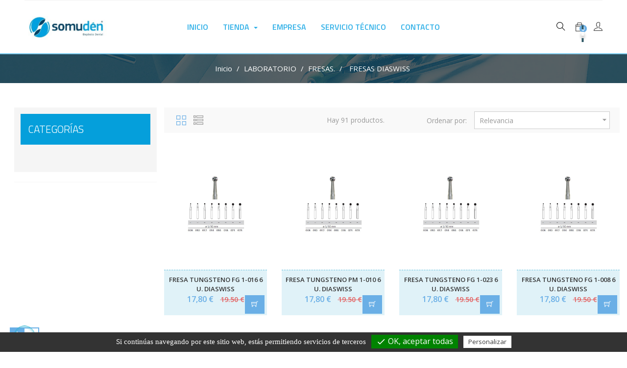

--- FILE ---
content_type: text/html; charset=utf-8
request_url: https://somuden.es/895-fresas-diaswiss
body_size: 13854
content:
<!doctype html>
<html lang="es"  class="blue" >

  <head>
    
      
  <meta charset="utf-8">


  <meta http-equiv="x-ua-compatible" content="ie=edge">



  <title>FRESAS DIASWISS</title>
  <meta name="description" content="FRESAS DIASWISS">
  <meta name="keywords" content="">
        <link rel="canonical" href="https://somuden.es/895-fresas-diaswiss">
    
                  <link rel="alternate" href="https://somuden.es/895-fresas-diaswiss" hreflang="es">
        



  <meta name="viewport" content="width=device-width, initial-scale=1">



  <link rel="icon" type="image/vnd.microsoft.icon" href="/img/favicon.ico?1620222216">
  <link rel="shortcut icon" type="image/x-icon" href="/img/favicon.ico?1620222216">


  

    <link rel="stylesheet" href="https://somuden.es/themes/leo_koreni/assets/css/theme.css" type="text/css" media="all">
  <link rel="stylesheet" href="https://somuden.es/modules/ps_socialfollow/views/css/ps_socialfollow.css" type="text/css" media="all">
  <link rel="stylesheet" href="https://somuden.es/modules/ps_facetedsearch/views/dist/front.css" type="text/css" media="all">
  <link rel="stylesheet" href="https://somuden.es/themes/leo_koreni/modules/leobootstrapmenu/views/css/megamenu.css" type="text/css" media="all">
  <link rel="stylesheet" href="https://somuden.es/themes/leo_koreni/modules/leobootstrapmenu/views/css/leomenusidebar.css" type="text/css" media="all">
  <link rel="stylesheet" href="https://somuden.es/themes/leo_koreni/modules/leoslideshow/views/css/typo/typo.css" type="text/css" media="all">
  <link rel="stylesheet" href="https://somuden.es/themes/leo_koreni/modules/leoslideshow/views/css/iView/iview.css" type="text/css" media="all">
  <link rel="stylesheet" href="https://somuden.es/themes/leo_koreni/modules/leoslideshow/views/css/iView/skin_4_responsive/style.css" type="text/css" media="all">
  <link rel="stylesheet" href="https://somuden.es/themes/leo_koreni/modules/leoblog/views/css/leoblog.css" type="text/css" media="all">
  <link rel="stylesheet" href="https://somuden.es/modules/leofeature/views/css/jquery.mCustomScrollbar.css" type="text/css" media="all">
  <link rel="stylesheet" href="https://somuden.es/themes/leo_koreni/modules/leofeature/views/css/front.css" type="text/css" media="all">
  <link rel="stylesheet" href="https://somuden.es/modules/bonslick//views/css/bonslick_front.css" type="text/css" media="all">
  <link rel="stylesheet" href="https://somuden.es/modules/bonslick/views/css/slick.css" type="text/css" media="all">
  <link rel="stylesheet" href="https://somuden.es/modules/bonslick/views/css/slick-theme.css" type="text/css" media="all">
  <link rel="stylesheet" href="https://somuden.es/modules/productlabelsandstickers/views/css/stickers.css" type="text/css" media="all">
  <link rel="stylesheet" href="https://somuden.es/js/jquery/ui/themes/base/minified/jquery-ui.min.css" type="text/css" media="all">
  <link rel="stylesheet" href="https://somuden.es/js/jquery/ui/themes/base/minified/jquery.ui.theme.min.css" type="text/css" media="all">
  <link rel="stylesheet" href="https://somuden.es/js/jquery/plugins/fancybox/jquery.fancybox.css" type="text/css" media="all">
  <link rel="stylesheet" href="https://somuden.es/modules/blockgrouptop/views/css/blockgrouptop.css" type="text/css" media="all">
  <link rel="stylesheet" href="https://somuden.es/modules/k_cookies/views/css/tarteaucitron.css" type="text/css" media="all">
  <link rel="stylesheet" href="https://somuden.es/themes/leo_koreni/assets/css/custom.css" type="text/css" media="all">
  <link rel="stylesheet" href="https://somuden.es/modules/appagebuilder/views/css/animate.css" type="text/css" media="all">
  <link rel="stylesheet" href="https://somuden.es/themes/leo_koreni/modules/appagebuilder/views/css/owl.carousel.css" type="text/css" media="all">
  <link rel="stylesheet" href="https://somuden.es/themes/leo_koreni/modules/appagebuilder/views/css/owl.theme.css" type="text/css" media="all">
  <link rel="stylesheet" href="https://somuden.es/themes/leo_koreni/modules/appagebuilder/views/css/slick-theme.css" type="text/css" media="all">
  <link rel="stylesheet" href="https://somuden.es/themes/leo_koreni/modules/appagebuilder/views/css/slick.css" type="text/css" media="all">
  <link rel="stylesheet" href="https://somuden.es/themes/leo_koreni/modules/appagebuilder/views/css/styles.css" type="text/css" media="all">
  <link rel="stylesheet" href="https://somuden.es/modules/appagebuilder/views/css/unique.css" type="text/css" media="all">
  <link rel="stylesheet" href="https://somuden.es/themes/leo_koreni/modules/appagebuilder/views/css/skins/blue/skin.css" type="text/css" media="all">
  <link rel="stylesheet" href="https://somuden.es/themes/leo_koreni/modules/appagebuilder/views/css/positions/headerposition1482590952.css" type="text/css" media="all">
  <link rel="stylesheet" href="https://somuden.es/themes/leo_koreni/modules/appagebuilder/views/css/positions/footerposition1501874413.css" type="text/css" media="all">
  <link rel="stylesheet" href="https://somuden.es/themes/leo_koreni/modules/appagebuilder/views/css/profiles/profile1503771275.css" type="text/css" media="all">



    


    <script type="text/javascript" src="https://somuden.es/modules/k_cookies/views/js/tarteaucitron.js" ></script>


  <script type="text/javascript">
        var LEO_COOKIE_THEME = "LEO_KORENI_PANEL_CONFIG";
        var add_cart_error = "An error occurred while processing your request. Please try again";
        var enable_dropdown_defaultcart = 1;
        var enable_flycart_effect = 0;
        var enable_notification = 1;
        var height_cart_item = "135";
        var leo_token = "16f37ad6cac519819fe0ccc18ecc4b34";
        var lf_is_gen_rtl = false;
        var number_cartitem_display = 3;
        var prestashop = {"cart":{"products":[],"totals":{"total":{"type":"total","label":"Total","amount":0,"value":"0,00\u00a0\u20ac"},"total_including_tax":{"type":"total","label":"Total (impuestos incl.)","amount":0,"value":"0,00\u00a0\u20ac"},"total_excluding_tax":{"type":"total","label":"Total (impuestos excl.)","amount":0,"value":"0,00\u00a0\u20ac"}},"subtotals":{"products":{"type":"products","label":"Subtotal","amount":0,"value":"0,00\u00a0\u20ac"},"discounts":null,"shipping":{"type":"shipping","label":"Transporte","amount":0,"value":"Gratis"},"tax":{"type":"tax","label":"Impuestos","amount":0,"value":"0,00\u00a0\u20ac"}},"products_count":0,"summary_string":"0 art\u00edculos","vouchers":{"allowed":0,"added":[]},"discounts":[],"minimalPurchase":0,"minimalPurchaseRequired":""},"currency":{"name":"Euro","iso_code":"EUR","iso_code_num":"978","sign":"\u20ac"},"customer":{"lastname":null,"firstname":null,"email":null,"birthday":null,"newsletter":null,"newsletter_date_add":null,"optin":null,"website":null,"company":null,"siret":null,"ape":null,"is_logged":false,"gender":{"type":null,"name":null},"addresses":[]},"language":{"name":"Espa\u00f1ol (Spanish)","iso_code":"es","locale":"es-ES","language_code":"es","is_rtl":"0","date_format_lite":"d\/m\/Y","date_format_full":"d\/m\/Y H:i:s","id":1},"page":{"title":"","canonical":"https:\/\/somuden.es\/895-fresas-diaswiss","meta":{"title":"FRESAS DIASWISS","description":"FRESAS DIASWISS","keywords":"","robots":"index"},"page_name":"category","body_classes":{"lang-es":true,"lang-rtl":false,"country-ES":true,"currency-EUR":true,"layout-left-column":true,"page-category":true,"tax-display-enabled":true,"category-id-895":true,"category-FRESAS DIASWISS":true,"category-id-parent-881":true,"category-depth-level-4":true},"admin_notifications":[]},"shop":{"name":"Somuden S.L. - Dep\u00f3sito dental","logo":"\/img\/somuden-sl-deposito-dental-logo-1605286929.jpg","stores_icon":"\/img\/logo_stores.png","favicon":"\/img\/favicon.ico"},"urls":{"base_url":"https:\/\/somuden.es\/","current_url":"https:\/\/somuden.es\/895-fresas-diaswiss","shop_domain_url":"https:\/\/somuden.es","img_ps_url":"https:\/\/somuden.es\/img\/","img_cat_url":"https:\/\/somuden.es\/img\/c\/","img_lang_url":"https:\/\/somuden.es\/img\/l\/","img_prod_url":"https:\/\/somuden.es\/img\/p\/","img_manu_url":"https:\/\/somuden.es\/img\/m\/","img_sup_url":"https:\/\/somuden.es\/img\/su\/","img_ship_url":"https:\/\/somuden.es\/img\/s\/","img_store_url":"https:\/\/somuden.es\/img\/st\/","img_col_url":"https:\/\/somuden.es\/img\/co\/","img_url":"https:\/\/somuden.es\/themes\/leo_koreni\/assets\/img\/","css_url":"https:\/\/somuden.es\/themes\/leo_koreni\/assets\/css\/","js_url":"https:\/\/somuden.es\/themes\/leo_koreni\/assets\/js\/","pic_url":"https:\/\/somuden.es\/upload\/","pages":{"address":"https:\/\/somuden.es\/direccion","addresses":"https:\/\/somuden.es\/direcciones","authentication":"https:\/\/somuden.es\/iniciar-sesion","cart":"https:\/\/somuden.es\/carrito","category":"https:\/\/somuden.es\/index.php?controller=category","cms":"https:\/\/somuden.es\/index.php?controller=cms","contact":"https:\/\/somuden.es\/contactenos","discount":"https:\/\/somuden.es\/descuento","guest_tracking":"https:\/\/somuden.es\/seguimiento-pedido-invitado","history":"https:\/\/somuden.es\/historial-compra","identity":"https:\/\/somuden.es\/datos-personales","index":"https:\/\/somuden.es\/","my_account":"https:\/\/somuden.es\/mi-cuenta","order_confirmation":"https:\/\/somuden.es\/confirmacion-pedido","order_detail":"https:\/\/somuden.es\/index.php?controller=order-detail","order_follow":"https:\/\/somuden.es\/seguimiento-pedido","order":"https:\/\/somuden.es\/pedido","order_return":"https:\/\/somuden.es\/index.php?controller=order-return","order_slip":"https:\/\/somuden.es\/facturas-abono","pagenotfound":"https:\/\/somuden.es\/pagina-no-encontrada","password":"https:\/\/somuden.es\/recuperar-contrase\u00f1a","pdf_invoice":"https:\/\/somuden.es\/index.php?controller=pdf-invoice","pdf_order_return":"https:\/\/somuden.es\/index.php?controller=pdf-order-return","pdf_order_slip":"https:\/\/somuden.es\/index.php?controller=pdf-order-slip","prices_drop":"https:\/\/somuden.es\/productos-rebajados","product":"https:\/\/somuden.es\/index.php?controller=product","search":"https:\/\/somuden.es\/busqueda","sitemap":"https:\/\/somuden.es\/mapa del sitio","stores":"https:\/\/somuden.es\/tiendas","supplier":"https:\/\/somuden.es\/proveedor","register":"https:\/\/somuden.es\/iniciar-sesion?create_account=1","order_login":"https:\/\/somuden.es\/pedido?login=1"},"alternative_langs":{"es":"https:\/\/somuden.es\/895-fresas-diaswiss"},"theme_assets":"\/themes\/leo_koreni\/assets\/","actions":{"logout":"https:\/\/somuden.es\/?mylogout="},"no_picture_image":{"bySize":{"cart_default":{"url":"https:\/\/somuden.es\/img\/p\/es-default-cart_default.jpg","width":80,"height":89},"small_default":{"url":"https:\/\/somuden.es\/img\/p\/es-default-small_default.jpg","width":98,"height":109},"medium_default":{"url":"https:\/\/somuden.es\/img\/p\/es-default-medium_default.jpg","width":294,"height":327},"home_default":{"url":"https:\/\/somuden.es\/img\/p\/es-default-home_default.jpg","width":400,"height":445},"large_default":{"url":"https:\/\/somuden.es\/img\/p\/es-default-large_default.jpg","width":800,"height":889}},"small":{"url":"https:\/\/somuden.es\/img\/p\/es-default-cart_default.jpg","width":80,"height":89},"medium":{"url":"https:\/\/somuden.es\/img\/p\/es-default-medium_default.jpg","width":294,"height":327},"large":{"url":"https:\/\/somuden.es\/img\/p\/es-default-large_default.jpg","width":800,"height":889},"legend":""}},"configuration":{"display_taxes_label":true,"display_prices_tax_incl":false,"is_catalog":false,"show_prices":true,"opt_in":{"partner":false},"quantity_discount":{"type":"price","label":"Precio"},"voucher_enabled":0,"return_enabled":0},"field_required":[],"breadcrumb":{"links":[{"title":"Inicio","url":"https:\/\/somuden.es\/"},{"title":"LABORATORIO","url":"https:\/\/somuden.es\/141-laboratorio"},{"title":"FRESAS.","url":"https:\/\/somuden.es\/881-fresas"},{"title":"FRESAS DIASWISS","url":"https:\/\/somuden.es\/895-fresas-diaswiss"}],"count":4},"link":{"protocol_link":"https:\/\/","protocol_content":"https:\/\/"},"time":1769186212,"static_token":"16f37ad6cac519819fe0ccc18ecc4b34","token":"b73df8c0d7757a4628d25bd075149d96"};
        var psemailsubscription_subscription = "https:\/\/somuden.es\/module\/ps_emailsubscription\/subscription";
        var show_popup = 0;
        var tcdn = "https:\/\/somuden.es\/modules\/k_cookies\/views\/js\/";
        var type_dropdown_defaultcart = "dropdown";
        var type_flycart_effect = "fade";
        var width_cart_item = "265";
      </script>
<script type="text/javascript">
	var choosefile_text = "Seleccionar archivo";
	var turnoff_popup_text = "No mostrar este popup de nuevo";

	var size_item_quickview = 99;
	var style_scroll_quickview = 'vertical';
	
	var size_item_page = 99;
	var style_scroll_page = 'vertical';
	
	var size_item_quickview_attr = 99;	
	var style_scroll_quickview_attr = 'vertical';
	
	var size_item_popup = 148;
	var style_scroll_popup = 'vertical';
</script>


  <!-- emarketing start -->



<!-- emarketing end --><script type="text/javascript">
	
	var FancyboxI18nClose = "Cerrar";
	var FancyboxI18nNext = "Siguiente";
	var FancyboxI18nPrev = "Anterior";
	var current_link = "http://somuden.es/";		
	var currentURL = window.location;
	currentURL = String(currentURL);
	currentURL = currentURL.replace("https://","").replace("http://","").replace("www.","").replace( /#\w*/, "" );
	current_link = current_link.replace("https://","").replace("http://","").replace("www.","");
	var text_warning_select_txt = "Por favor seleccione uno de quitar?";
	var text_confirm_remove_txt = "¿Seguro para eliminar fila de pie?";
	var close_bt_txt = "Cerrar";
	var list_menu = [];
	var list_menu_tmp = {};
	var list_tab = [];
	var isHomeMenu = 0;
	
</script><script type="text/javascript">
      var BON_SLICK_CAROUSEL_LOOP = 1;
      var BON_SLICK_CAROUSEL_NAV = 1;
      var BON_SLICK_CAROUSEL_DOTS = 1;
      var BON_SLICK_CAROUSEL_DRAG = 1;
      var BON_SLICK_CAROUSEL_AUTOPLAY = 1;
      var BON_SLICK_CAROUSEL_TIME = 5000;
  </script>

<script>
  tarteaucitron.init({
    "cookieCMSLink": "https://somuden.es/content/9-politica-de-cookies", /* Page explicative sur les cookies */
    "hashtag": "#tarteaucitron", /* Ouverture automatique du panel avec le hashtag */
    "highPrivacy": false, /* désactiver le consentement implicite (en naviguant) ? */
    "orientation": "bottom", /* le bandeau doit être en haut (top) ou en bas (bottom) ? */
    "adblocker": false, /* Afficher un message si un adblocker est détecté */
    "showAlertSmall": false, /* afficher le petit bandeau en bas à droite ? */
    "cookieslist": true, /* Afficher la liste des cookies installés ? */
    "removeCredit": true, /* supprimer le lien vers la source ? */
    "handleBrowserDNTRequest": false, /* Répondre au DoNotTrack du navigateur ?*/
    "cookieDomain": "", /* Nom de domaine sur lequel sera posé le cookie - pour les multisites / sous-domaines - Facultatif */
    "btnDisabledColor": "#808080",
    "btnAllowColor": "#1B870B",
    "btnDenyColor": "#9C1A1A",
    "btnAllDisabledColor": "#808080",
    "btnAllAllowedColor": "#1B870B",
    "btnAllDeniedColor": "#9C1A1A"
  });

  tarteaucitron.lang = {
    "adblock": "Hola! Este sitio web es transparente y le da la opción de activar los servicios de terceros.",
    "adblock_call" : "Por favor deshabilite su AdBlocker para empezar a personalizar los servicios.",
    "reload": "Actualizar esta página",
    "alertBigScroll": "Al continuar para desplazarse,",
    "alertBigClick": "Si continúas navegando por este sitio web,",
    "alertBig": "estás permitiendo servicios de terceros",
    "alertBigPrivacy": "Este sitio web usa cookies y te permite controlar lo que deseas activar",
    "alertSmall": "Gestionar servicios",
    "personalize": "Personalizar",
    "acceptAll": "OK, aceptar todas",
    "close": "Cerrar",
    "all": "Ajustes para todos los servicios",
    "info": "Protegiendo tu privacidad",
    "disclaimer": "Aceptando estos servicios de terceros, estás aceptando sus cookies y el uso de tecnologías de rastreo necesarias para su correcto funcionamiento.",
    "allow": "Permitir",
    "deny": "Denegar",
    "noCookie": "Este servicio no usa cookie.",
    "useCookie": "Este servicio puede instalar",
    "useCookieCurrent": "Este servicio ha instalado",
    "useNoCookie": "Este servicio no ha instalado ninguna cookie.",
    "more": "Leer más",
    "source": "Ver sitio web oficial",
    "credit": "Ver política de cookies",
    "fallback": "está deshabilitado",
    "ads": {
      "title": "Red de publicidad",
      "details": "Las redes publicitarias pueden generar ingresos mediante la venta de espacios publicitarios en el sitio."
    },
    "analytic": {
      "title": "Medición de audiencia",
      "details": "Los servicios de medición de audiencia se usan para generar asistencia estadísticas útiles para mejorar el sitio."
    },
    "social": {
      "title": "Redes sociales",
      "details": "Las redes sociales pueden aumentar la usabilidad del sitio web y ayudar a promoverlo a través de la contribución."
    },
    "video": {
      "title": "Videos",
      "details": "Los servicios para compartir videos ayudan a añadir contenido enriquecido en el sitio web y aumentar su visibilidad."
    },
    "comment": {
      "title": "Comentarios",
      "details": "El gestor de comentarios facilita la clasificación de comentarios y luchar contra spam."
    },
    "support": {
      "title": "Soporte",
      "details": "Los servicios de soporte te permiten contactar con el sitio web y ayudar a mejorarlo."
    },
    "api": {
      "title": "APIs",
      "details": "APIs se utilizan para cargar scripts: geolocalización, motor de búsqueda, traducciones, ..."
    },
    "other": {
      "title": "Otro",
      "details": "Servicios para mostrar contenido web."
    }
  };
</script>
<script>tarteaucitron.user.analyticsMore = function () {
  ga('create', 'UA-39464540-1', 'auto');
  ga('set', 'userId', '1');
ga('require', 'ec');
};
(tarteaucitron.job = tarteaucitron.job || []).push('analytics');
</script><!-- @file modules\appagebuilder\views\templates\hook\header -->

<script>
    /**
     * List functions will run when document.ready()
     */
    var ap_list_functions = [];
    /**
     * List functions will run when window.load()
     */
    var ap_list_functions_loaded = [];

    /**
     * List functions will run when document.ready() for theme
     */
    
    var products_list_functions = [];
</script>


<script type='text/javascript'>
    var leoOption = {
        category_qty:1,
        product_list_image:0,
        product_one_img:1,
        productCdown: 1,
        productColor: 0,
        homeWidth: 400,
        homeheight: 445,
	}

    ap_list_functions.push(function(){
        if (typeof $.LeoCustomAjax !== "undefined" && $.isFunction($.LeoCustomAjax)) {
            var leoCustomAjax = new $.LeoCustomAjax();
            leoCustomAjax.processAjax();
        }
    });
</script>




    
  </head>

  <body id="category" class="lang-es country-es currency-eur layout-left-column page-category tax-display-enabled category-id-895 category-fresas-diaswiss category-id-parent-881 category-depth-level-4 fullwidth">

    
      
    

    <main id="page">
      
              
      <header id="header">
        <div class="header-container">
          
            
  <div class="header-banner">
          <div class="container">
              <div class="inner"></div>
          </div>
        </div>



  <nav class="header-nav">
    <div class="topnav">
              <div class="inner"></div>
          </div>
    <div class="bottomnav">
              <div class="inner"></div>
          </div>
  </nav>



  <div class="header-top">
          <div class="inner"><!-- @file modules\appagebuilder\views\templates\hook\ApRow -->
    <div        class="row box-header ApRow  has-bg bg-boxed"
                            style="background: no-repeat;"        data-bg_data=" no-repeat"        >
                                            <!-- @file modules\appagebuilder\views\templates\hook\ApColumn -->
<div    class="col-xl-2 col-lg-2 col-md-12 col-sm-12 col-xs-12 col-sp-12 left-header ApColumn "
	    >
                    <!-- @file modules\appagebuilder\views\templates\hook\ApGenCode -->

	<a href="https://somuden.es/">     <img class="logo img-fluid" src="/img/somuden-sl-deposito-dental-logo-1605286929.jpg" alt="Somuden S.L. - Depósito dental"></a>

    </div><!-- @file modules\appagebuilder\views\templates\hook\ApColumn -->
<div    class="col-xl-8 col-lg-8 col-md-6 col-sm-4 col-xs-4 col-sp-4 center-header ApColumn "
	    >
                    <!-- @file modules\appagebuilder\views\templates\hook\ApSlideShow -->
<div id="memgamenu-form_3939178485114183" class="ApMegamenu">
			    
                <nav data-megamenu-id="3939178485114183" class="leo-megamenu cavas_menu navbar navbar-default disable-canvas " role="navigation">
                            <!-- Brand and toggle get grouped for better mobile display -->
                            <div class="navbar-header">
                                    <button type="button" class="navbar-toggler hidden-lg-up" data-toggle="collapse" data-target=".megamenu-off-canvas-3939178485114183">
                                            <span class="sr-only">Navegación de palanca</span>
                                            &#9776;
                                            <!--
                                            <span class="icon-bar"></span>
                                            <span class="icon-bar"></span>
                                            <span class="icon-bar"></span>
                                            -->
                                    </button>
                            </div>
                            <!-- Collect the nav links, forms, and other content for toggling -->
                                                        <div class="leo-top-menu collapse navbar-toggleable-md megamenu-off-canvas megamenu-off-canvas-3939178485114183"><ul class="nav navbar-nav megamenu horizontal"><li data-menu-type="controller" class="nav-item  " >
    <a class="nav-link has-category" href="https://somuden.es/" target="_self">
                    
                    <span class="menu-title">Inicio</span>
                                    </a>
</li><li data-menu-type="url" class="nav-item parent dropdown   " >
    <a class="nav-link dropdown-toggle has-category" data-toggle="dropdown" href="https://somuden.es/#" target="_self">
                    
                    <span class="menu-title">Tienda</span>
                                	
	    </a>
    <b class="caret"></b>
    <div class="dropdown-menu level1"  >
    <div class="dropdown-menu-inner">
        <div class="row">
            <div class="col-sm-12 mega-col" data-colwidth="12" data-type="menu" >
                <div class="inner">
                    <ul>
                                                    <li data-menu-type="category" class="nav-item   " >
            <a class="nav-link" href="https://somuden.es/114-clinica">
            
                            <span class="menu-title">CLÍNICA</span>
                                    
                    </a>

    </li>
            
                                                    <li data-menu-type="category" class="nav-item   " >
            <a class="nav-link" href="https://somuden.es/141-laboratorio">
            
                            <span class="menu-title">LABORATORIO</span>
                                    
                    </a>

    </li>
            
                                                    <li data-menu-type="category" class="nav-item   " >
            <a class="nav-link" href="https://somuden.es/116-ortodoncia">
            
                            <span class="menu-title">ORTODONCIA</span>
                                    
                    </a>

    </li>
            
                                                    <li data-menu-type="category" class="nav-item   " >
            <a class="nav-link" href="">
            
                            <span class="menu-title">OFERTAS ESPECIALES</span>
                                    
                    </a>

    </li>
            
                                            </ul>
                </div>
            </div>
        </div>
    </div>
</div>

</li><li data-menu-type="cms" class="nav-item  " >
    <a class="nav-link has-category" href="https://somuden.es/content/6-somuden-tu-deposito-dental-de-confianza-i-calidad-servicio-y-precio" target="_self">
                    
                    <span class="menu-title">Empresa</span>
                                    </a>
</li><li data-menu-type="cms" class="nav-item  " >
    <a class="nav-link has-category" href="https://somuden.es/content/7-servicio-tecnico" target="_self">
                    
                    <span class="menu-title">Servicio técnico</span>
                                    </a>
</li><li data-menu-type="controller" class="nav-item  " >
    <a class="nav-link has-category" href="https://somuden.es/contactenos" target="_self">
                    
                    <span class="menu-title">Contacto</span>
                                    </a>
</li></ul></div>
            </nav>
            <script type="text/javascript">
            // <![CDATA[				
                            // var type="horizontal";
                            // checkActiveLink();
                            // checkTarget();
                            list_menu_tmp.id = '3939178485114183';
                            list_menu_tmp.type = 'horizontal';
            // ]]>
            
                                
                                    // var show_cavas = 0;
                                    list_menu_tmp.show_cavas =0;	
                    
                                
                    list_menu_tmp.list_tab = list_tab;
                    list_menu.push(list_menu_tmp);
                    list_menu_tmp = {};	
                    list_tab = {};
                    
            </script>
    
	</div>

    </div><!-- @file modules\appagebuilder\views\templates\hook\ApColumn -->
<div    class="col-xl-2 col-lg-2 col-md-6 col-sm-8 col-xs-8 col-sp-8 right-header ApColumn "
	    >
                    <!-- @file modules\appagebuilder\views\templates\hook\ApModule -->
<!-- Block languages module -->
<div id="leo_block_top" class="popup-over e-scale float-md-right">
    <a href="javascript:void(0)" data-toggle="dropdown" class="popup-title">
    	<span class="ti-icon ti-menu"></span>
    	<span class="hidden-xl-down">Ajuste</span>
    	<i class="material-icons hidden-xl-down">&#xE5C5;</i>
    </a>	    
	<div class="popup-content row">
		<div class="col-xl-5 col-lg-5 col-md-5 col-sm-5 col-xs-5">
			<div class="currency-selector">
				<span class="block_name">Moneda:</span>
				<ul class="link">
								        	<li  class="current" >
			          		<a title="Euro" rel="nofollow" href="https://somuden.es/895-fresas-diaswiss?SubmitCurrency=1&amp;id_currency=1" class="dropdown-item">EUR</a>
			        	</li>
			      					</ul>
			</div>
			<div class="language-selector">
				<span class="block_name">Idioma:</span>
				<ul class="link">
								          	<li  class="current" >
			            	<a href="https://somuden.es/895-fresas-diaswiss" class="dropdown-item">
			            		<img src="/img/l/1.jpg" alt="Español" width="16" height="11" />Español
			            	</a>
			          	</li>
			        				</ul>
			</div>
		</div>
		<div class="col-xl-7 col-lg-7 col-md-7 col-sm-7 col-xs-7">
							<div class="useinfo-selector">
					<span class="block_name">Cuenta:</span>
					<ul class="user-info">
										<li>
					  <a
						class="signin"
						href="https://somuden.es/mi-cuenta"
						title="Acceda a su cuenta de cliente"
						rel="nofollow"
					  >
					  	<i class="ti-lock ti-icon"></i>
						<span>Registrarse</span>
					  </a>
					</li>
										<li>
					<a
					  class="myacount"
					  href="https://somuden.es/mi-cuenta"
					  title="Mi cuenta"
					  rel="nofollow"
					>
						<i class="ti-user ti-icon"></i>
					  	<span>Mi cuenta</span>
					</a>
					</li>
					<li>
					<a
					  class="checkout"
		          href="//somuden.es/carrito?action=show"
					  title="Pasar por caja"
					  rel="nofollow"
					>
					  <i class="ti-new-window ti-icon"></i>
					  <span>Pasar por caja</span>
					</a>
					</li>
					<li>
			      <a
			        class="ap-btn-wishlist dropdown-item"
			        href="//somuden.es/module/leofeature/mywishlist"
			        title="Lista"
			        rel="nofollow"
			      >
			      	<i class="ti-heart ti-icon"></i>
			        <span>Lista</span>
					<span class="ap-total-wishlist ap-total"></span>
			      </a>
			    </li>
				<li>
			      <a
			        class="ap-btn-compare dropdown-item"
			        href="//somuden.es/module/leofeature/productscompare"
			        title="Comparar"
			        rel="nofollow"
			      >
			      	<i class="ti-reload ti-icon"></i>
			        <span>Comparar</span>
					<span class="ap-total-compare ap-total"></span>
			      </a>
			    </li>
					</ul>
				</div>
					</div>
	</div>
</div>

<!-- /Block languages module -->
<!-- @file modules\appagebuilder\views\templates\hook\ApModule -->
<div id="_desktop_cart">
  <div class="blockcart cart-preview inactive" data-refresh-url="//somuden.es/module/ps_shoppingcart/ajax">
    <div class="header">
              <i class="ti-icon ti-bag"></i>
        <div class="cart-quantity">
          <span class="cart-products-count">0<span class="cart-unit hidden-xl-down"> artículos</span></span>
        </div>
          </div>
  </div>
</div>
<!-- @file modules\appagebuilder\views\templates\hook\ApModule -->
<!-- Block search module TOP -->
<div id="search_widget" class="search-widget" data-search-controller-url="//somuden.es/busqueda">
	<a id="click_show_search" href="javascript:void(0)" data-toggle="dropdown" class="float-xs-right popup-title">
	   <i class="ti-icon ti-search"></i>
	</a>
	<span class="close-overlay"><i class="material-icons">&#xE5CD;</i></span>
	<div class="over-layer"></div>
	<div class="block-form clearfix">
		<form method="get" class="form-search" action="//somuden.es/busqueda">
			<input type="hidden" name="controller" value="search">
			<input class="search_query"  type="text" name="s" value="" placeholder="Búsqueda en catálogo">
			<button class="search-button" type="submit" >
				<i class="ti-icon ti-search"></i>
			</button>
		</form>
	</div>
</div>
<!-- /Block search module TOP -->

    </div>            </div>
    </div>
          </div>
  
          
        </div>
      </header>
      
        
<aside id="notifications">
  <div class="container">
    
    
    
      </div>
</aside>
      
      <section id="wrapper">
       
        <nav data-depth="4" class="breadcrumb">
  <div class="container">
        <ol itemscope itemtype="http://schema.org/BreadcrumbList">
            
        <li itemprop="itemListElement" itemscope itemtype="http://schema.org/ListItem">
          <a itemprop="item" href="https://somuden.es/">
            <span itemprop="name">Inicio</span>
          </a>
          <meta itemprop="position" content="1">
        </li>
      
            
        <li itemprop="itemListElement" itemscope itemtype="http://schema.org/ListItem">
          <a itemprop="item" href="https://somuden.es/141-laboratorio">
            <span itemprop="name">LABORATORIO</span>
          </a>
          <meta itemprop="position" content="2">
        </li>
      
            
        <li itemprop="itemListElement" itemscope itemtype="http://schema.org/ListItem">
          <a itemprop="item" href="https://somuden.es/881-fresas">
            <span itemprop="name">FRESAS.</span>
          </a>
          <meta itemprop="position" content="3">
        </li>
      
            
        <li itemprop="itemListElement" itemscope itemtype="http://schema.org/ListItem">
          <a itemprop="item" href="https://somuden.es/895-fresas-diaswiss">
            <span itemprop="name">FRESAS DIASWISS</span>
          </a>
          <meta itemprop="position" content="4">
        </li>
      
          </ol>
  </div>
  
            <div class="category-cover hidden-sm-down">
        <img src="/themes/leo_koreni//assets/img/bg-breadcrumb.jpg" class="img-fluid" alt="Breadcrumb image">
      </div>
      </nav>      
      
              <div class="container">
                
          <div class="row">
            
			
							<div id="left-column" class="sidebar col-xs-12 col-sm-12 col-md-4 col-lg-3">
						
                                  

<!-- NEW VERSION, COLLAPSABLE ON SMALL DEVICES, 4apr21-->
<!--<div class="block-categories block block-highlighted hidden-sm-down">-->
<div class="block-categories block block-highlighted accordion_small_screen miBloqueCategTree">
  <!--<h4 class="title_block"><a href="https://somuden.es/895-fresas-diaswiss">FRESAS DIASWISS</a></h4>-->
	
	<div class="title clearfix" data-target="#collapsablecategtree" data-toggle="collapse">
	<h4 class="title_block miTitleCategTree miTitleCategTreeMbl"><a href="https://somuden.es/895-fresas-diaswiss">Categorías</a></h4>
	<span class="float-xs-right miCollapsingMbl">
		<span class="navbar-toggler collapse-icons">
			<i class="material-icons add"></i>
			<i class="material-icons remove"></i>
		</span>
	</span>
	</div>
	
	<h4 class="title_block miTitleCategTree miTitleCategTreeDsktp"><a href="https://somuden.es/895-fresas-diaswiss">Categorías</a></h4>
	
  <div class="block_content" id="collapsablecategtree">
    <ul class="category-top-menu">
      <li>
  </li>
    </ul>
  </div>
</div><div id="search_filters_wrapper" class="hidden-sm-down">
  <div id="search_filter_controls" class="hidden-md-up">
      <span id="_mobile_search_filters_clear_all"></span>
      <button class="btn btn-secondary ok">
        <i class="material-icons rtl-no-flip">&#xE876;</i>
        OK
      </button>
  </div>
  
</div>

                              </div>
            

            

			<div id="content-wrapper" class="left-column col-xs-12 col-sm-12 col-md-8 col-lg-9">
	
    
    
  <section id="main">

    
  <div id="js-product-list-header">
            <div class="block-category card card-block">
            <h1 class="h1">FRESAS DIASWISS</h1>
            <div class="block-category-inner">
                                    <div id="category-description" class="text-muted">FRESAS DIASWISS</div>
                                            </div>
        </div>
    </div>
  

    <section id="products">
      
        <div>
          
            
<div id="js-product-list-top" class="products-selection">
  <div class="row">
    <div class="col-lg-6 col-md-3 hidden-sm-down total-products">     
      
        <div class="display">
          <div id="grid" class="leo_grid selected"><a rel="nofollow" href="#" title="Cuadrícula"><i class="ti-view-grid" aria-hidden="true"></i></a></div>
          <div id="list" class="leo_list "><a rel="nofollow" href="#" title="Lista"><i class="ti-view-list-alt" aria-hidden="true"></i></a></div>
        </div>
      
              <p class="products-counter hidden-md-down">Hay 91 productos.</p>
        </div>
    <div class="col-lg-6 col-md-9">
      <div class="row sort-by-row">
        
          <span class="col-sm-4 col-md-4 col-lg-4 hidden-md-down sort-by">Ordenar por:</span>
<div class="col-sm-12 col-xs-12 col-md-12 col-lg-8 products-sort-order dropdown">
  <button
    class="btn-unstyle select-title"
    rel="nofollow"
    data-toggle="dropdown"
    aria-haspopup="true"
    aria-expanded="false">
    Relevancia    <i class="material-icons float-xs-right">&#xE5C5;</i>
  </button>
  <div class="dropdown-menu">
          <a
        rel="nofollow"
        href="https://somuden.es/895-fresas-diaswiss?order=product.position.asc"
        class="select-list current js-search-link"
      >
        Relevancia
      </a>
          <a
        rel="nofollow"
        href="https://somuden.es/895-fresas-diaswiss?order=product.name.asc"
        class="select-list js-search-link"
      >
        Nombre, A a Z
      </a>
          <a
        rel="nofollow"
        href="https://somuden.es/895-fresas-diaswiss?order=product.name.desc"
        class="select-list js-search-link"
      >
        Nombre, Z a A
      </a>
          <a
        rel="nofollow"
        href="https://somuden.es/895-fresas-diaswiss?order=product.price.asc"
        class="select-list js-search-link"
      >
        Precio: de más bajo a más alto
      </a>
          <a
        rel="nofollow"
        href="https://somuden.es/895-fresas-diaswiss?order=product.price.desc"
        class="select-list js-search-link"
      >
        Precio, de más alto a más bajo
      </a>
      </div>
</div>
        

              </div>
    </div>
    <div class="col-sm-12 hidden-lg-up text-xs-center showing">
      Mostrando 1-24 de 91 artículo(s)
    </div>
  </div>
</div>
          
        </div>

        
          <div id="" class="hidden-sm-down">
            <section id="js-active-search-filters" class="hide">
  
    <p class="h6 hidden-xs-up">Filtros activos</p>
  

  </section>

          </div>
        

        <div>
          
            <div id="js-product-list">
  <div class="products">  
        

    
                    


<!-- Products list -->


<div  class="product_list grid  profile-default ">
    <div class="row">
                    
            
            
                                       
            <div class="ajax_block_product col-sp-12 col-xs-6 col-sm-6 col-md-6 col-lg-4 col-xl-4
                 first-in-line                                 first-item-of-tablet-line                 first-item-of-mobile-line                                ">
                
                                                                                                <article class="product-miniature js-product-miniature" data-id-product="2245" data-id-product-attribute="0" itemscope itemtype="http://schema.org/Product">
  <div class="thumbnail-container">
    <div class="product-image">
<!-- @file modules\appagebuilder\views\templates\front\products\file_tpl -->

	<a href="https://somuden.es/fresas-diaswiss/2245-fresa-tungsteno-fg-1-016-diaswiss.html" class="thumbnail product-thumbnail">
  <img
    class="img-fluid"
	src = "https://somuden.es/10267-large_default/fresa-tungsteno-fg-1-016-diaswiss.jpg"
				alt = "FRESA TUNGSTENO FG 1-016 6..."
	data-full-size-image-url = "https://somuden.es/10267-large_default/fresa-tungsteno-fg-1-016-diaswiss.jpg"
  >
  	<span class="product-additional" data-idproduct="2245"></span>
    
      <div class="product-price-and-shipping">
          </div>
  
</a> 



<!-- @file modules\appagebuilder\views\templates\front\products\file_tpl -->

<ul class="product-flags">
  </ul>

<div class="functional-buttons clearfix">
<div id="stickers_2245">
</div>

<style type="text/css">
.fmm_title_text_sticker span { -webkit-border-radius: 8px; -moz-border-radius: 8px; border-radius: 8px; padding: 5px;
 display: inline-block; text-align: center}
.fmm_title_text_sticker img { display: inline-block; vertical-align: middle; width: 100%}
.fmm_title_text_sticker i { display: inline-block; font-style: normal}
</style>


<!-- @file modules\appagebuilder\views\templates\front\products\file_tpl -->


<!-- @file modules\appagebuilder\views\templates\front\products\file_tpl -->

</div></div>
    <div class="product-meta">
<!-- @file modules\appagebuilder\views\templates\front\products\file_tpl -->

  <h2 class="h3 product-title miProdTitleCatalog" itemprop="name"><a href="https://somuden.es/fresas-diaswiss/2245-fresa-tungsteno-fg-1-016-diaswiss.html">FRESA TUNGSTENO FG 1-016 6 U. DIASWISS</a></h2>


<!-- @file modulesappagebuilderviewstemplatesfrontproductsfile_tpl -->
        
              <div class="product-price-and-shipping ">
              

              

              <span class="price" itemprop="offers" itemscope itemtype="http://schema.org/Offer">
                <span itemprop="priceCurrency" content="EUR"></span><span itemprop="price" content="17.8">17,80 €</span>
              </span>
			  <!-- precio anterior si hay precio específico fijo-->
<span class="precioantlistado">
19.50 €
</span>

                            

              
	  
            </div>
          		  
        

<!-- @file modules\appagebuilder\views\templates\front\products\file_tpl -->
<div class="button-container cart">
	<form action="https://somuden.es/carrito" method="post">
		<input type="hidden" name="token" value="16f37ad6cac519819fe0ccc18ecc4b34">
		<input type="hidden" value="-1" class="quantity_product quantity_product_2245" name="quantity_product">
		<input type="hidden" value="1" class="minimal_quantity minimal_quantity_2245" name="minimal_quantity">
		<input type="hidden" value="0" class="id_product_attribute id_product_attribute_2245" name="id_product_attribute">
		<input type="hidden" value="2245" class="id_product" name="id_product">
		<input type="hidden" name="id_customization" value="" class="product_customization_id">
			
		<input type="hidden" class="input-group form-control qty qty_product qty_product_2245" name="qty" value="1" data-min="1">
		  <button class="btn btn-primary btn-product add-to-cart leo-bt-cart leo-bt-cart_2245" data-button-action="add-to-cart" type="submit">
			<span class="leo-loading cssload-speeding-wheel"></span>
			<span class="leo-bt-cart-content">
				<i class="ti-shopping-cart"></i>
			</span>
		</button>
		
	</form>
</div>




  <div class="product-description-short" itemprop="description">Envase 6 unidades</div>

<!-- @file modules\appagebuilder\views\templates\front\products\file_tpl -->


<!-- @file modules\appagebuilder\views\templates\front\products\file_tpl -->

</div>
  </div>
</article>

                                                            
            </div>
                    
            
            
                                       
            <div class="ajax_block_product col-sp-12 col-xs-6 col-sm-6 col-md-6 col-lg-4 col-xl-4
                                                 last-item-of-tablet-line
                                 last-item-of-mobile-line
                                                ">
                
                                                                                                <article class="product-miniature js-product-miniature" data-id-product="6215" data-id-product-attribute="0" itemscope itemtype="http://schema.org/Product">
  <div class="thumbnail-container">
    <div class="product-image">
<!-- @file modules\appagebuilder\views\templates\front\products\file_tpl -->

	<a href="https://somuden.es/fresas-diaswiss/6215-fresa-tungsteno-pm-1-010-diaswiss.html" class="thumbnail product-thumbnail">
  <img
    class="img-fluid"
	src = "https://somuden.es/10289-large_default/fresa-tungsteno-pm-1-010-diaswiss.jpg"
				alt = "FRESA TUNGSTENO PM 1-010 6..."
	data-full-size-image-url = "https://somuden.es/10289-large_default/fresa-tungsteno-pm-1-010-diaswiss.jpg"
  >
  	<span class="product-additional" data-idproduct="6215"></span>
    
      <div class="product-price-and-shipping">
          </div>
  
</a> 



<!-- @file modules\appagebuilder\views\templates\front\products\file_tpl -->

<ul class="product-flags">
  </ul>

<div class="functional-buttons clearfix">
<div id="stickers_6215">
</div>

<style type="text/css">
.fmm_title_text_sticker span { -webkit-border-radius: 8px; -moz-border-radius: 8px; border-radius: 8px; padding: 5px;
 display: inline-block; text-align: center}
.fmm_title_text_sticker img { display: inline-block; vertical-align: middle; width: 100%}
.fmm_title_text_sticker i { display: inline-block; font-style: normal}
</style>


<!-- @file modules\appagebuilder\views\templates\front\products\file_tpl -->


<!-- @file modules\appagebuilder\views\templates\front\products\file_tpl -->

</div></div>
    <div class="product-meta">
<!-- @file modules\appagebuilder\views\templates\front\products\file_tpl -->

  <h2 class="h3 product-title miProdTitleCatalog" itemprop="name"><a href="https://somuden.es/fresas-diaswiss/6215-fresa-tungsteno-pm-1-010-diaswiss.html">FRESA TUNGSTENO PM 1-010 6 U. DIASWISS</a></h2>


<!-- @file modulesappagebuilderviewstemplatesfrontproductsfile_tpl -->
        
              <div class="product-price-and-shipping ">
              

              

              <span class="price" itemprop="offers" itemscope itemtype="http://schema.org/Offer">
                <span itemprop="priceCurrency" content="EUR"></span><span itemprop="price" content="17.8">17,80 €</span>
              </span>
			  <!-- precio anterior si hay precio específico fijo-->
<span class="precioantlistado">
19.50 €
</span>

                            

              
	  
            </div>
          		  
        

<!-- @file modules\appagebuilder\views\templates\front\products\file_tpl -->
<div class="button-container cart">
	<form action="https://somuden.es/carrito" method="post">
		<input type="hidden" name="token" value="16f37ad6cac519819fe0ccc18ecc4b34">
		<input type="hidden" value="0" class="quantity_product quantity_product_6215" name="quantity_product">
		<input type="hidden" value="1" class="minimal_quantity minimal_quantity_6215" name="minimal_quantity">
		<input type="hidden" value="0" class="id_product_attribute id_product_attribute_6215" name="id_product_attribute">
		<input type="hidden" value="6215" class="id_product" name="id_product">
		<input type="hidden" name="id_customization" value="" class="product_customization_id">
			
		<input type="hidden" class="input-group form-control qty qty_product qty_product_6215" name="qty" value="1" data-min="1">
		  <button class="btn btn-primary btn-product add-to-cart leo-bt-cart leo-bt-cart_6215" data-button-action="add-to-cart" type="submit">
			<span class="leo-loading cssload-speeding-wheel"></span>
			<span class="leo-bt-cart-content">
				<i class="ti-shopping-cart"></i>
			</span>
		</button>
		
	</form>
</div>




  <div class="product-description-short" itemprop="description">Enase 6 unidades</div>

<!-- @file modules\appagebuilder\views\templates\front\products\file_tpl -->


<!-- @file modules\appagebuilder\views\templates\front\products\file_tpl -->

</div>
  </div>
</article>

                                                            
            </div>
                    
            
            
                                       
            <div class="ajax_block_product col-sp-12 col-xs-6 col-sm-6 col-md-6 col-lg-4 col-xl-4
                 last-in-line
                                                 first-item-of-tablet-line                 first-item-of-mobile-line                                ">
                
                                                                                                <article class="product-miniature js-product-miniature" data-id-product="2248" data-id-product-attribute="0" itemscope itemtype="http://schema.org/Product">
  <div class="thumbnail-container">
    <div class="product-image">
<!-- @file modules\appagebuilder\views\templates\front\products\file_tpl -->

	<a href="https://somuden.es/fresas-diaswiss/2248-fresa-tungsteno-fg-1-023-diaswiss.html" class="thumbnail product-thumbnail">
  <img
    class="img-fluid"
	src = "https://somuden.es/10269-large_default/fresa-tungsteno-fg-1-023-diaswiss.jpg"
				alt = "FRESA TUNGSTENO FG 1-023 6..."
	data-full-size-image-url = "https://somuden.es/10269-large_default/fresa-tungsteno-fg-1-023-diaswiss.jpg"
  >
  	<span class="product-additional" data-idproduct="2248"></span>
    
      <div class="product-price-and-shipping">
          </div>
  
</a> 



<!-- @file modules\appagebuilder\views\templates\front\products\file_tpl -->

<ul class="product-flags">
  </ul>

<div class="functional-buttons clearfix">
<div id="stickers_2248">
</div>

<style type="text/css">
.fmm_title_text_sticker span { -webkit-border-radius: 8px; -moz-border-radius: 8px; border-radius: 8px; padding: 5px;
 display: inline-block; text-align: center}
.fmm_title_text_sticker img { display: inline-block; vertical-align: middle; width: 100%}
.fmm_title_text_sticker i { display: inline-block; font-style: normal}
</style>


<!-- @file modules\appagebuilder\views\templates\front\products\file_tpl -->


<!-- @file modules\appagebuilder\views\templates\front\products\file_tpl -->

</div></div>
    <div class="product-meta">
<!-- @file modules\appagebuilder\views\templates\front\products\file_tpl -->

  <h2 class="h3 product-title miProdTitleCatalog" itemprop="name"><a href="https://somuden.es/fresas-diaswiss/2248-fresa-tungsteno-fg-1-023-diaswiss.html">FRESA TUNGSTENO FG 1-023 6 U. DIASWISS</a></h2>


<!-- @file modulesappagebuilderviewstemplatesfrontproductsfile_tpl -->
        
              <div class="product-price-and-shipping ">
              

              

              <span class="price" itemprop="offers" itemscope itemtype="http://schema.org/Offer">
                <span itemprop="priceCurrency" content="EUR"></span><span itemprop="price" content="17.8">17,80 €</span>
              </span>
			  <!-- precio anterior si hay precio específico fijo-->
<span class="precioantlistado">
19.50 €
</span>

                            

              
	  
            </div>
          		  
        

<!-- @file modules\appagebuilder\views\templates\front\products\file_tpl -->
<div class="button-container cart">
	<form action="https://somuden.es/carrito" method="post">
		<input type="hidden" name="token" value="16f37ad6cac519819fe0ccc18ecc4b34">
		<input type="hidden" value="0" class="quantity_product quantity_product_2248" name="quantity_product">
		<input type="hidden" value="1" class="minimal_quantity minimal_quantity_2248" name="minimal_quantity">
		<input type="hidden" value="0" class="id_product_attribute id_product_attribute_2248" name="id_product_attribute">
		<input type="hidden" value="2248" class="id_product" name="id_product">
		<input type="hidden" name="id_customization" value="" class="product_customization_id">
			
		<input type="hidden" class="input-group form-control qty qty_product qty_product_2248" name="qty" value="1" data-min="1">
		  <button class="btn btn-primary btn-product add-to-cart leo-bt-cart leo-bt-cart_2248" data-button-action="add-to-cart" type="submit">
			<span class="leo-loading cssload-speeding-wheel"></span>
			<span class="leo-bt-cart-content">
				<i class="ti-shopping-cart"></i>
			</span>
		</button>
		
	</form>
</div>




  <div class="product-description-short" itemprop="description">Envase 6 unidades</div>

<!-- @file modules\appagebuilder\views\templates\front\products\file_tpl -->


<!-- @file modules\appagebuilder\views\templates\front\products\file_tpl -->

</div>
  </div>
</article>

                                                            
            </div>
                    
            
            
                                       
            <div class="ajax_block_product col-sp-12 col-xs-6 col-sm-6 col-md-6 col-lg-4 col-xl-4
                 first-in-line                                 last-item-of-tablet-line
                                 last-item-of-mobile-line
                                                ">
                
                                                                                                <article class="product-miniature js-product-miniature" data-id-product="2240" data-id-product-attribute="0" itemscope itemtype="http://schema.org/Product">
  <div class="thumbnail-container">
    <div class="product-image">
<!-- @file modules\appagebuilder\views\templates\front\products\file_tpl -->

	<a href="https://somuden.es/fresas-diaswiss/2240-fresa-tungsteno-fg-1-008-diaswiss.html" class="thumbnail product-thumbnail">
  <img
    class="img-fluid"
	src = "https://somuden.es/10263-large_default/fresa-tungsteno-fg-1-008-diaswiss.jpg"
				alt = "FRESA TUNGSTENO FG 1-008 6..."
	data-full-size-image-url = "https://somuden.es/10263-large_default/fresa-tungsteno-fg-1-008-diaswiss.jpg"
  >
  	<span class="product-additional" data-idproduct="2240"></span>
    
      <div class="product-price-and-shipping">
          </div>
  
</a> 



<!-- @file modules\appagebuilder\views\templates\front\products\file_tpl -->

<ul class="product-flags">
  </ul>

<div class="functional-buttons clearfix">
<div id="stickers_2240">
</div>

<style type="text/css">
.fmm_title_text_sticker span { -webkit-border-radius: 8px; -moz-border-radius: 8px; border-radius: 8px; padding: 5px;
 display: inline-block; text-align: center}
.fmm_title_text_sticker img { display: inline-block; vertical-align: middle; width: 100%}
.fmm_title_text_sticker i { display: inline-block; font-style: normal}
</style>


<!-- @file modules\appagebuilder\views\templates\front\products\file_tpl -->


<!-- @file modules\appagebuilder\views\templates\front\products\file_tpl -->

</div></div>
    <div class="product-meta">
<!-- @file modules\appagebuilder\views\templates\front\products\file_tpl -->

  <h2 class="h3 product-title miProdTitleCatalog" itemprop="name"><a href="https://somuden.es/fresas-diaswiss/2240-fresa-tungsteno-fg-1-008-diaswiss.html">FRESA TUNGSTENO FG 1-008 6 U. DIASWISS</a></h2>


<!-- @file modulesappagebuilderviewstemplatesfrontproductsfile_tpl -->
        
              <div class="product-price-and-shipping ">
              

              

              <span class="price" itemprop="offers" itemscope itemtype="http://schema.org/Offer">
                <span itemprop="priceCurrency" content="EUR"></span><span itemprop="price" content="17.8">17,80 €</span>
              </span>
			  <!-- precio anterior si hay precio específico fijo-->
<span class="precioantlistado">
19.50 €
</span>

                            

              
	  
            </div>
          		  
        

<!-- @file modules\appagebuilder\views\templates\front\products\file_tpl -->
<div class="button-container cart">
	<form action="https://somuden.es/carrito" method="post">
		<input type="hidden" name="token" value="16f37ad6cac519819fe0ccc18ecc4b34">
		<input type="hidden" value="0" class="quantity_product quantity_product_2240" name="quantity_product">
		<input type="hidden" value="1" class="minimal_quantity minimal_quantity_2240" name="minimal_quantity">
		<input type="hidden" value="0" class="id_product_attribute id_product_attribute_2240" name="id_product_attribute">
		<input type="hidden" value="2240" class="id_product" name="id_product">
		<input type="hidden" name="id_customization" value="" class="product_customization_id">
			
		<input type="hidden" class="input-group form-control qty qty_product qty_product_2240" name="qty" value="1" data-min="1">
		  <button class="btn btn-primary btn-product add-to-cart leo-bt-cart leo-bt-cart_2240" data-button-action="add-to-cart" type="submit">
			<span class="leo-loading cssload-speeding-wheel"></span>
			<span class="leo-bt-cart-content">
				<i class="ti-shopping-cart"></i>
			</span>
		</button>
		
	</form>
</div>




  <div class="product-description-short" itemprop="description">Envase 6 unidades</div>

<!-- @file modules\appagebuilder\views\templates\front\products\file_tpl -->


<!-- @file modules\appagebuilder\views\templates\front\products\file_tpl -->

</div>
  </div>
</article>

                                                            
            </div>
                    
            
            
                                       
            <div class="ajax_block_product col-sp-12 col-xs-6 col-sm-6 col-md-6 col-lg-4 col-xl-4
                                                 first-item-of-tablet-line                 first-item-of-mobile-line                                ">
                
                                                                                                <article class="product-miniature js-product-miniature" data-id-product="2249" data-id-product-attribute="0" itemscope itemtype="http://schema.org/Product">
  <div class="thumbnail-container">
    <div class="product-image">
<!-- @file modules\appagebuilder\views\templates\front\products\file_tpl -->

	<a href="https://somuden.es/fresas-diaswiss/2249-fresa-tungsteno-fg-2-010-diaswiss.html" class="thumbnail product-thumbnail">
  <img
    class="img-fluid"
	src = "https://somuden.es/10271-large_default/fresa-tungsteno-fg-2-010-diaswiss.jpg"
				alt = "FRESA TUNGSTENO FG 2-010 6..."
	data-full-size-image-url = "https://somuden.es/10271-large_default/fresa-tungsteno-fg-2-010-diaswiss.jpg"
  >
  	<span class="product-additional" data-idproduct="2249"></span>
    
      <div class="product-price-and-shipping">
          </div>
  
</a> 



<!-- @file modules\appagebuilder\views\templates\front\products\file_tpl -->

<ul class="product-flags">
  </ul>

<div class="functional-buttons clearfix">
<div id="stickers_2249">
</div>

<style type="text/css">
.fmm_title_text_sticker span { -webkit-border-radius: 8px; -moz-border-radius: 8px; border-radius: 8px; padding: 5px;
 display: inline-block; text-align: center}
.fmm_title_text_sticker img { display: inline-block; vertical-align: middle; width: 100%}
.fmm_title_text_sticker i { display: inline-block; font-style: normal}
</style>


<!-- @file modules\appagebuilder\views\templates\front\products\file_tpl -->


<!-- @file modules\appagebuilder\views\templates\front\products\file_tpl -->

</div></div>
    <div class="product-meta">
<!-- @file modules\appagebuilder\views\templates\front\products\file_tpl -->

  <h2 class="h3 product-title miProdTitleCatalog" itemprop="name"><a href="https://somuden.es/fresas-diaswiss/2249-fresa-tungsteno-fg-2-010-diaswiss.html">FRESA TUNGSTENO FG 2-010 6 U. DIASWISS</a></h2>


<!-- @file modulesappagebuilderviewstemplatesfrontproductsfile_tpl -->
        
              <div class="product-price-and-shipping ">
              

              

              <span class="price" itemprop="offers" itemscope itemtype="http://schema.org/Offer">
                <span itemprop="priceCurrency" content="EUR"></span><span itemprop="price" content="17.8">17,80 €</span>
              </span>
			  <!-- precio anterior si hay precio específico fijo-->
<span class="precioantlistado">
19.50 €
</span>

                            

              
	  
            </div>
          		  
        

<!-- @file modules\appagebuilder\views\templates\front\products\file_tpl -->
<div class="button-container cart">
	<form action="https://somuden.es/carrito" method="post">
		<input type="hidden" name="token" value="16f37ad6cac519819fe0ccc18ecc4b34">
		<input type="hidden" value="0" class="quantity_product quantity_product_2249" name="quantity_product">
		<input type="hidden" value="1" class="minimal_quantity minimal_quantity_2249" name="minimal_quantity">
		<input type="hidden" value="0" class="id_product_attribute id_product_attribute_2249" name="id_product_attribute">
		<input type="hidden" value="2249" class="id_product" name="id_product">
		<input type="hidden" name="id_customization" value="" class="product_customization_id">
			
		<input type="hidden" class="input-group form-control qty qty_product qty_product_2249" name="qty" value="1" data-min="1">
		  <button class="btn btn-primary btn-product add-to-cart leo-bt-cart leo-bt-cart_2249" data-button-action="add-to-cart" type="submit">
			<span class="leo-loading cssload-speeding-wheel"></span>
			<span class="leo-bt-cart-content">
				<i class="ti-shopping-cart"></i>
			</span>
		</button>
		
	</form>
</div>




  <div class="product-description-short" itemprop="description">Envase 6 unidades</div>

<!-- @file modules\appagebuilder\views\templates\front\products\file_tpl -->


<!-- @file modules\appagebuilder\views\templates\front\products\file_tpl -->

</div>
  </div>
</article>

                                                            
            </div>
                    
            
            
                                       
            <div class="ajax_block_product col-sp-12 col-xs-6 col-sm-6 col-md-6 col-lg-4 col-xl-4
                 last-in-line
                                                 last-item-of-tablet-line
                                 last-item-of-mobile-line
                                                ">
                
                                                                                                <article class="product-miniature js-product-miniature" data-id-product="2255" data-id-product-attribute="0" itemscope itemtype="http://schema.org/Product">
  <div class="thumbnail-container">
    <div class="product-image">
<!-- @file modules\appagebuilder\views\templates\front\products\file_tpl -->

	<a href="https://somuden.es/fresas-diaswiss/2255-fresa-tungsteno-fg-21-008-diaswiss.html" class="thumbnail product-thumbnail">
  <img
    class="img-fluid"
	src = "https://somuden.es/10275-large_default/fresa-tungsteno-fg-21-008-diaswiss.jpg"
				alt = "FRESA TUNGSTENO FG 21-008 6..."
	data-full-size-image-url = "https://somuden.es/10275-large_default/fresa-tungsteno-fg-21-008-diaswiss.jpg"
  >
  	<span class="product-additional" data-idproduct="2255"></span>
    
      <div class="product-price-and-shipping">
          </div>
  
</a> 



<!-- @file modules\appagebuilder\views\templates\front\products\file_tpl -->

<ul class="product-flags">
  </ul>

<div class="functional-buttons clearfix">
<div id="stickers_2255">
</div>

<style type="text/css">
.fmm_title_text_sticker span { -webkit-border-radius: 8px; -moz-border-radius: 8px; border-radius: 8px; padding: 5px;
 display: inline-block; text-align: center}
.fmm_title_text_sticker img { display: inline-block; vertical-align: middle; width: 100%}
.fmm_title_text_sticker i { display: inline-block; font-style: normal}
</style>


<!-- @file modules\appagebuilder\views\templates\front\products\file_tpl -->


<!-- @file modules\appagebuilder\views\templates\front\products\file_tpl -->

</div></div>
    <div class="product-meta">
<!-- @file modules\appagebuilder\views\templates\front\products\file_tpl -->

  <h2 class="h3 product-title miProdTitleCatalog" itemprop="name"><a href="https://somuden.es/fresas-diaswiss/2255-fresa-tungsteno-fg-21-008-diaswiss.html">FRESA TUNGSTENO FG 21-008 6 U. DIASWISS</a></h2>


<!-- @file modulesappagebuilderviewstemplatesfrontproductsfile_tpl -->
        
              <div class="product-price-and-shipping ">
              

              

              <span class="price" itemprop="offers" itemscope itemtype="http://schema.org/Offer">
                <span itemprop="priceCurrency" content="EUR"></span><span itemprop="price" content="17.8">17,80 €</span>
              </span>
			  <!-- precio anterior si hay precio específico fijo-->
<span class="precioantlistado">
19.50 €
</span>

                            

              
	  
            </div>
          		  
        

<!-- @file modules\appagebuilder\views\templates\front\products\file_tpl -->
<div class="button-container cart">
	<form action="https://somuden.es/carrito" method="post">
		<input type="hidden" name="token" value="16f37ad6cac519819fe0ccc18ecc4b34">
		<input type="hidden" value="0" class="quantity_product quantity_product_2255" name="quantity_product">
		<input type="hidden" value="1" class="minimal_quantity minimal_quantity_2255" name="minimal_quantity">
		<input type="hidden" value="0" class="id_product_attribute id_product_attribute_2255" name="id_product_attribute">
		<input type="hidden" value="2255" class="id_product" name="id_product">
		<input type="hidden" name="id_customization" value="" class="product_customization_id">
			
		<input type="hidden" class="input-group form-control qty qty_product qty_product_2255" name="qty" value="1" data-min="1">
		  <button class="btn btn-primary btn-product add-to-cart leo-bt-cart leo-bt-cart_2255" data-button-action="add-to-cart" type="submit">
			<span class="leo-loading cssload-speeding-wheel"></span>
			<span class="leo-bt-cart-content">
				<i class="ti-shopping-cart"></i>
			</span>
		</button>
		
	</form>
</div>




  <div class="product-description-short" itemprop="description">Envase 6 unidades</div>

<!-- @file modules\appagebuilder\views\templates\front\products\file_tpl -->


<!-- @file modules\appagebuilder\views\templates\front\products\file_tpl -->

</div>
  </div>
</article>

                                                            
            </div>
                    
            
            
                                       
            <div class="ajax_block_product col-sp-12 col-xs-6 col-sm-6 col-md-6 col-lg-4 col-xl-4
                 first-in-line                                 first-item-of-tablet-line                 first-item-of-mobile-line                                ">
                
                                                                                                <article class="product-miniature js-product-miniature" data-id-product="2250" data-id-product-attribute="0" itemscope itemtype="http://schema.org/Product">
  <div class="thumbnail-container">
    <div class="product-image">
<!-- @file modules\appagebuilder\views\templates\front\products\file_tpl -->

	<a href="https://somuden.es/fresas-diaswiss/2250-fresa-tungsteno-fg-2-018-diaswiss.html" class="thumbnail product-thumbnail">
  <img
    class="img-fluid"
	src = "https://somuden.es/10274-large_default/fresa-tungsteno-fg-2-018-diaswiss.jpg"
				alt = "FRESA TUNGSTENO FG 2-018 6..."
	data-full-size-image-url = "https://somuden.es/10274-large_default/fresa-tungsteno-fg-2-018-diaswiss.jpg"
  >
  	<span class="product-additional" data-idproduct="2250"></span>
    
      <div class="product-price-and-shipping">
          </div>
  
</a> 



<!-- @file modules\appagebuilder\views\templates\front\products\file_tpl -->

<ul class="product-flags">
  </ul>

<div class="functional-buttons clearfix">
<div id="stickers_2250">
</div>

<style type="text/css">
.fmm_title_text_sticker span { -webkit-border-radius: 8px; -moz-border-radius: 8px; border-radius: 8px; padding: 5px;
 display: inline-block; text-align: center}
.fmm_title_text_sticker img { display: inline-block; vertical-align: middle; width: 100%}
.fmm_title_text_sticker i { display: inline-block; font-style: normal}
</style>


<!-- @file modules\appagebuilder\views\templates\front\products\file_tpl -->


<!-- @file modules\appagebuilder\views\templates\front\products\file_tpl -->

</div></div>
    <div class="product-meta">
<!-- @file modules\appagebuilder\views\templates\front\products\file_tpl -->

  <h2 class="h3 product-title miProdTitleCatalog" itemprop="name"><a href="https://somuden.es/fresas-diaswiss/2250-fresa-tungsteno-fg-2-018-diaswiss.html">FRESA TUNGSTENO FG 2-018 6 U. DIASWISS</a></h2>


<!-- @file modulesappagebuilderviewstemplatesfrontproductsfile_tpl -->
        
              <div class="product-price-and-shipping ">
              

              

              <span class="price" itemprop="offers" itemscope itemtype="http://schema.org/Offer">
                <span itemprop="priceCurrency" content="EUR"></span><span itemprop="price" content="17.8">17,80 €</span>
              </span>
			  <!-- precio anterior si hay precio específico fijo-->
<span class="precioantlistado">
19.50 €
</span>

                            

              
	  
            </div>
          		  
        

<!-- @file modules\appagebuilder\views\templates\front\products\file_tpl -->
<div class="button-container cart">
	<form action="https://somuden.es/carrito" method="post">
		<input type="hidden" name="token" value="16f37ad6cac519819fe0ccc18ecc4b34">
		<input type="hidden" value="0" class="quantity_product quantity_product_2250" name="quantity_product">
		<input type="hidden" value="1" class="minimal_quantity minimal_quantity_2250" name="minimal_quantity">
		<input type="hidden" value="0" class="id_product_attribute id_product_attribute_2250" name="id_product_attribute">
		<input type="hidden" value="2250" class="id_product" name="id_product">
		<input type="hidden" name="id_customization" value="" class="product_customization_id">
			
		<input type="hidden" class="input-group form-control qty qty_product qty_product_2250" name="qty" value="1" data-min="1">
		  <button class="btn btn-primary btn-product add-to-cart leo-bt-cart leo-bt-cart_2250" data-button-action="add-to-cart" type="submit">
			<span class="leo-loading cssload-speeding-wheel"></span>
			<span class="leo-bt-cart-content">
				<i class="ti-shopping-cart"></i>
			</span>
		</button>
		
	</form>
</div>




  <div class="product-description-short" itemprop="description">Envase 6 unidades</div>

<!-- @file modules\appagebuilder\views\templates\front\products\file_tpl -->


<!-- @file modules\appagebuilder\views\templates\front\products\file_tpl -->

</div>
  </div>
</article>

                                                            
            </div>
                    
            
            
                                       
            <div class="ajax_block_product col-sp-12 col-xs-6 col-sm-6 col-md-6 col-lg-4 col-xl-4
                                                 last-item-of-tablet-line
                                 last-item-of-mobile-line
                                                ">
                
                                                                                                <article class="product-miniature js-product-miniature" data-id-product="2253" data-id-product-attribute="0" itemscope itemtype="http://schema.org/Product">
  <div class="thumbnail-container">
    <div class="product-image">
<!-- @file modules\appagebuilder\views\templates\front\products\file_tpl -->

	<a href="https://somuden.es/fresas-diaswiss/2253-fresa-tungsteno-fg-2-016-diaswiss.html" class="thumbnail product-thumbnail">
  <img
    class="img-fluid"
	src = "https://somuden.es/10273-large_default/fresa-tungsteno-fg-2-016-diaswiss.jpg"
				alt = "FRESA TUNGSTENO FG 2-016 6..."
	data-full-size-image-url = "https://somuden.es/10273-large_default/fresa-tungsteno-fg-2-016-diaswiss.jpg"
  >
  	<span class="product-additional" data-idproduct="2253"></span>
    
      <div class="product-price-and-shipping">
          </div>
  
</a> 



<!-- @file modules\appagebuilder\views\templates\front\products\file_tpl -->

<ul class="product-flags">
  </ul>

<div class="functional-buttons clearfix">
<div id="stickers_2253">
</div>

<style type="text/css">
.fmm_title_text_sticker span { -webkit-border-radius: 8px; -moz-border-radius: 8px; border-radius: 8px; padding: 5px;
 display: inline-block; text-align: center}
.fmm_title_text_sticker img { display: inline-block; vertical-align: middle; width: 100%}
.fmm_title_text_sticker i { display: inline-block; font-style: normal}
</style>


<!-- @file modules\appagebuilder\views\templates\front\products\file_tpl -->


<!-- @file modules\appagebuilder\views\templates\front\products\file_tpl -->

</div></div>
    <div class="product-meta">
<!-- @file modules\appagebuilder\views\templates\front\products\file_tpl -->

  <h2 class="h3 product-title miProdTitleCatalog" itemprop="name"><a href="https://somuden.es/fresas-diaswiss/2253-fresa-tungsteno-fg-2-016-diaswiss.html">FRESA TUNGSTENO FG 2-016 6 U.  DIASWISS</a></h2>


<!-- @file modulesappagebuilderviewstemplatesfrontproductsfile_tpl -->
        
              <div class="product-price-and-shipping ">
              

              

              <span class="price" itemprop="offers" itemscope itemtype="http://schema.org/Offer">
                <span itemprop="priceCurrency" content="EUR"></span><span itemprop="price" content="17.8">17,80 €</span>
              </span>
			  <!-- precio anterior si hay precio específico fijo-->
<span class="precioantlistado">
19.50 €
</span>

                            

              
	  
            </div>
          		  
        

<!-- @file modules\appagebuilder\views\templates\front\products\file_tpl -->
<div class="button-container cart">
	<form action="https://somuden.es/carrito" method="post">
		<input type="hidden" name="token" value="16f37ad6cac519819fe0ccc18ecc4b34">
		<input type="hidden" value="0" class="quantity_product quantity_product_2253" name="quantity_product">
		<input type="hidden" value="1" class="minimal_quantity minimal_quantity_2253" name="minimal_quantity">
		<input type="hidden" value="0" class="id_product_attribute id_product_attribute_2253" name="id_product_attribute">
		<input type="hidden" value="2253" class="id_product" name="id_product">
		<input type="hidden" name="id_customization" value="" class="product_customization_id">
			
		<input type="hidden" class="input-group form-control qty qty_product qty_product_2253" name="qty" value="1" data-min="1">
		  <button class="btn btn-primary btn-product add-to-cart leo-bt-cart leo-bt-cart_2253" data-button-action="add-to-cart" type="submit">
			<span class="leo-loading cssload-speeding-wheel"></span>
			<span class="leo-bt-cart-content">
				<i class="ti-shopping-cart"></i>
			</span>
		</button>
		
	</form>
</div>




  <div class="product-description-short" itemprop="description">Envase 6 unidades</div>

<!-- @file modules\appagebuilder\views\templates\front\products\file_tpl -->


<!-- @file modules\appagebuilder\views\templates\front\products\file_tpl -->

</div>
  </div>
</article>

                                                            
            </div>
                    
            
            
                                       
            <div class="ajax_block_product col-sp-12 col-xs-6 col-sm-6 col-md-6 col-lg-4 col-xl-4
                 last-in-line
                                                 first-item-of-tablet-line                 first-item-of-mobile-line                                ">
                
                                                                                                <article class="product-miniature js-product-miniature" data-id-product="2258" data-id-product-attribute="0" itemscope itemtype="http://schema.org/Product">
  <div class="thumbnail-container">
    <div class="product-image">
<!-- @file modules\appagebuilder\views\templates\front\products\file_tpl -->

	<a href="https://somuden.es/fresas-diaswiss/2258-fresa-tungsteno-fg-21-010-diaswiss.html" class="thumbnail product-thumbnail">
  <img
    class="img-fluid"
	src = "https://somuden.es/10276-large_default/fresa-tungsteno-fg-21-010-diaswiss.jpg"
				alt = "FRESA TUNGSTENO FG 21-010 6..."
	data-full-size-image-url = "https://somuden.es/10276-large_default/fresa-tungsteno-fg-21-010-diaswiss.jpg"
  >
  	<span class="product-additional" data-idproduct="2258"></span>
    
      <div class="product-price-and-shipping">
          </div>
  
</a> 



<!-- @file modules\appagebuilder\views\templates\front\products\file_tpl -->

<ul class="product-flags">
  </ul>

<div class="functional-buttons clearfix">
<div id="stickers_2258">
</div>

<style type="text/css">
.fmm_title_text_sticker span { -webkit-border-radius: 8px; -moz-border-radius: 8px; border-radius: 8px; padding: 5px;
 display: inline-block; text-align: center}
.fmm_title_text_sticker img { display: inline-block; vertical-align: middle; width: 100%}
.fmm_title_text_sticker i { display: inline-block; font-style: normal}
</style>


<!-- @file modules\appagebuilder\views\templates\front\products\file_tpl -->


<!-- @file modules\appagebuilder\views\templates\front\products\file_tpl -->

</div></div>
    <div class="product-meta">
<!-- @file modules\appagebuilder\views\templates\front\products\file_tpl -->

  <h2 class="h3 product-title miProdTitleCatalog" itemprop="name"><a href="https://somuden.es/fresas-diaswiss/2258-fresa-tungsteno-fg-21-010-diaswiss.html">FRESA TUNGSTENO FG 21-010 6 U. DIASWISS</a></h2>


<!-- @file modulesappagebuilderviewstemplatesfrontproductsfile_tpl -->
        
              <div class="product-price-and-shipping ">
              

              

              <span class="price" itemprop="offers" itemscope itemtype="http://schema.org/Offer">
                <span itemprop="priceCurrency" content="EUR"></span><span itemprop="price" content="17.8">17,80 €</span>
              </span>
			  <!-- precio anterior si hay precio específico fijo-->
<span class="precioantlistado">
19.50 €
</span>

                            

              
	  
            </div>
          		  
        

<!-- @file modules\appagebuilder\views\templates\front\products\file_tpl -->
<div class="button-container cart">
	<form action="https://somuden.es/carrito" method="post">
		<input type="hidden" name="token" value="16f37ad6cac519819fe0ccc18ecc4b34">
		<input type="hidden" value="0" class="quantity_product quantity_product_2258" name="quantity_product">
		<input type="hidden" value="1" class="minimal_quantity minimal_quantity_2258" name="minimal_quantity">
		<input type="hidden" value="0" class="id_product_attribute id_product_attribute_2258" name="id_product_attribute">
		<input type="hidden" value="2258" class="id_product" name="id_product">
		<input type="hidden" name="id_customization" value="" class="product_customization_id">
			
		<input type="hidden" class="input-group form-control qty qty_product qty_product_2258" name="qty" value="1" data-min="1">
		  <button class="btn btn-primary btn-product add-to-cart leo-bt-cart leo-bt-cart_2258" data-button-action="add-to-cart" type="submit">
			<span class="leo-loading cssload-speeding-wheel"></span>
			<span class="leo-bt-cart-content">
				<i class="ti-shopping-cart"></i>
			</span>
		</button>
		
	</form>
</div>




  <div class="product-description-short" itemprop="description">Envase 6 unidades</div>

<!-- @file modules\appagebuilder\views\templates\front\products\file_tpl -->


<!-- @file modules\appagebuilder\views\templates\front\products\file_tpl -->

</div>
  </div>
</article>

                                                            
            </div>
                    
            
            
                                       
            <div class="ajax_block_product col-sp-12 col-xs-6 col-sm-6 col-md-6 col-lg-4 col-xl-4
                 first-in-line                                 last-item-of-tablet-line
                                 last-item-of-mobile-line
                                                ">
                
                                                                                                <article class="product-miniature js-product-miniature" data-id-product="2252" data-id-product-attribute="0" itemscope itemtype="http://schema.org/Product">
  <div class="thumbnail-container">
    <div class="product-image">
<!-- @file modules\appagebuilder\views\templates\front\products\file_tpl -->

	<a href="https://somuden.es/fresas-diaswiss/2252-fresa-tungsteno-fg-2-012-diaswiss.html" class="thumbnail product-thumbnail">
  <img
    class="img-fluid"
	src = "https://somuden.es/10272-large_default/fresa-tungsteno-fg-2-012-diaswiss.jpg"
				alt = "FRESA TUNGSTENO FG 2-012 6..."
	data-full-size-image-url = "https://somuden.es/10272-large_default/fresa-tungsteno-fg-2-012-diaswiss.jpg"
  >
  	<span class="product-additional" data-idproduct="2252"></span>
    
      <div class="product-price-and-shipping">
          </div>
  
</a> 



<!-- @file modules\appagebuilder\views\templates\front\products\file_tpl -->

<ul class="product-flags">
  </ul>

<div class="functional-buttons clearfix">
<div id="stickers_2252">
</div>

<style type="text/css">
.fmm_title_text_sticker span { -webkit-border-radius: 8px; -moz-border-radius: 8px; border-radius: 8px; padding: 5px;
 display: inline-block; text-align: center}
.fmm_title_text_sticker img { display: inline-block; vertical-align: middle; width: 100%}
.fmm_title_text_sticker i { display: inline-block; font-style: normal}
</style>


<!-- @file modules\appagebuilder\views\templates\front\products\file_tpl -->


<!-- @file modules\appagebuilder\views\templates\front\products\file_tpl -->

</div></div>
    <div class="product-meta">
<!-- @file modules\appagebuilder\views\templates\front\products\file_tpl -->

  <h2 class="h3 product-title miProdTitleCatalog" itemprop="name"><a href="https://somuden.es/fresas-diaswiss/2252-fresa-tungsteno-fg-2-012-diaswiss.html">FRESA TUNGSTENO FG 2-012 6 U.  DIASWISS</a></h2>


<!-- @file modulesappagebuilderviewstemplatesfrontproductsfile_tpl -->
        
              <div class="product-price-and-shipping ">
              

              

              <span class="price" itemprop="offers" itemscope itemtype="http://schema.org/Offer">
                <span itemprop="priceCurrency" content="EUR"></span><span itemprop="price" content="17.8">17,80 €</span>
              </span>
			  <!-- precio anterior si hay precio específico fijo-->
<span class="precioantlistado">
19.50 €
</span>

                            

              
	  
            </div>
          		  
        

<!-- @file modules\appagebuilder\views\templates\front\products\file_tpl -->
<div class="button-container cart">
	<form action="https://somuden.es/carrito" method="post">
		<input type="hidden" name="token" value="16f37ad6cac519819fe0ccc18ecc4b34">
		<input type="hidden" value="0" class="quantity_product quantity_product_2252" name="quantity_product">
		<input type="hidden" value="1" class="minimal_quantity minimal_quantity_2252" name="minimal_quantity">
		<input type="hidden" value="0" class="id_product_attribute id_product_attribute_2252" name="id_product_attribute">
		<input type="hidden" value="2252" class="id_product" name="id_product">
		<input type="hidden" name="id_customization" value="" class="product_customization_id">
			
		<input type="hidden" class="input-group form-control qty qty_product qty_product_2252" name="qty" value="1" data-min="1">
		  <button class="btn btn-primary btn-product add-to-cart leo-bt-cart leo-bt-cart_2252" data-button-action="add-to-cart" type="submit">
			<span class="leo-loading cssload-speeding-wheel"></span>
			<span class="leo-bt-cart-content">
				<i class="ti-shopping-cart"></i>
			</span>
		</button>
		
	</form>
</div>




  <div class="product-description-short" itemprop="description">Envase 6 unidades</div>

<!-- @file modules\appagebuilder\views\templates\front\products\file_tpl -->


<!-- @file modules\appagebuilder\views\templates\front\products\file_tpl -->

</div>
  </div>
</article>

                                                            
            </div>
                    
            
            
                                       
            <div class="ajax_block_product col-sp-12 col-xs-6 col-sm-6 col-md-6 col-lg-4 col-xl-4
                                                 first-item-of-tablet-line                 first-item-of-mobile-line                                ">
                
                                                                                                <article class="product-miniature js-product-miniature" data-id-product="2256" data-id-product-attribute="0" itemscope itemtype="http://schema.org/Product">
  <div class="thumbnail-container">
    <div class="product-image">
<!-- @file modules\appagebuilder\views\templates\front\products\file_tpl -->

	<a href="https://somuden.es/fresas-diaswiss/2256-fresa-tungsteno-fg-23l009-diaswiss.html" class="thumbnail product-thumbnail">
  <img
    class="img-fluid"
	src = "https://somuden.es/10278-large_default/fresa-tungsteno-fg-23l009-diaswiss.jpg"
				alt = "FRESA TUNGSTENO FG 23L009 6..."
	data-full-size-image-url = "https://somuden.es/10278-large_default/fresa-tungsteno-fg-23l009-diaswiss.jpg"
  >
  	<span class="product-additional" data-idproduct="2256"></span>
    
      <div class="product-price-and-shipping">
          </div>
  
</a> 



<!-- @file modules\appagebuilder\views\templates\front\products\file_tpl -->

<ul class="product-flags">
  </ul>

<div class="functional-buttons clearfix">
<div id="stickers_2256">
</div>

<style type="text/css">
.fmm_title_text_sticker span { -webkit-border-radius: 8px; -moz-border-radius: 8px; border-radius: 8px; padding: 5px;
 display: inline-block; text-align: center}
.fmm_title_text_sticker img { display: inline-block; vertical-align: middle; width: 100%}
.fmm_title_text_sticker i { display: inline-block; font-style: normal}
</style>


<!-- @file modules\appagebuilder\views\templates\front\products\file_tpl -->


<!-- @file modules\appagebuilder\views\templates\front\products\file_tpl -->

</div></div>
    <div class="product-meta">
<!-- @file modules\appagebuilder\views\templates\front\products\file_tpl -->

  <h2 class="h3 product-title miProdTitleCatalog" itemprop="name"><a href="https://somuden.es/fresas-diaswiss/2256-fresa-tungsteno-fg-23l009-diaswiss.html">FRESA TUNGSTENO FG 23L009 6 U.DIASWISS</a></h2>


<!-- @file modulesappagebuilderviewstemplatesfrontproductsfile_tpl -->
        
              <div class="product-price-and-shipping ">
              

              

              <span class="price" itemprop="offers" itemscope itemtype="http://schema.org/Offer">
                <span itemprop="priceCurrency" content="EUR"></span><span itemprop="price" content="17.8">17,80 €</span>
              </span>
			  <!-- precio anterior si hay precio específico fijo-->
<span class="precioantlistado">
19.50 €
</span>

                            

              
	  
            </div>
          		  
        

<!-- @file modules\appagebuilder\views\templates\front\products\file_tpl -->
<div class="button-container cart">
	<form action="https://somuden.es/carrito" method="post">
		<input type="hidden" name="token" value="16f37ad6cac519819fe0ccc18ecc4b34">
		<input type="hidden" value="0" class="quantity_product quantity_product_2256" name="quantity_product">
		<input type="hidden" value="1" class="minimal_quantity minimal_quantity_2256" name="minimal_quantity">
		<input type="hidden" value="0" class="id_product_attribute id_product_attribute_2256" name="id_product_attribute">
		<input type="hidden" value="2256" class="id_product" name="id_product">
		<input type="hidden" name="id_customization" value="" class="product_customization_id">
			
		<input type="hidden" class="input-group form-control qty qty_product qty_product_2256" name="qty" value="1" data-min="1">
		  <button class="btn btn-primary btn-product add-to-cart leo-bt-cart leo-bt-cart_2256" data-button-action="add-to-cart" type="submit">
			<span class="leo-loading cssload-speeding-wheel"></span>
			<span class="leo-bt-cart-content">
				<i class="ti-shopping-cart"></i>
			</span>
		</button>
		
	</form>
</div>




  <div class="product-description-short" itemprop="description">Envase 6 unidades</div>

<!-- @file modules\appagebuilder\views\templates\front\products\file_tpl -->


<!-- @file modules\appagebuilder\views\templates\front\products\file_tpl -->

</div>
  </div>
</article>

                                                            
            </div>
                    
            
            
                                       
            <div class="ajax_block_product col-sp-12 col-xs-6 col-sm-6 col-md-6 col-lg-4 col-xl-4
                 last-in-line
                                                 last-item-of-tablet-line
                                 last-item-of-mobile-line
                                                ">
                
                                                                                                <article class="product-miniature js-product-miniature" data-id-product="2257" data-id-product-attribute="0" itemscope itemtype="http://schema.org/Product">
  <div class="thumbnail-container">
    <div class="product-image">
<!-- @file modules\appagebuilder\views\templates\front\products\file_tpl -->

	<a href="https://somuden.es/fresas-diaswiss/2257-fresa-tungsteno-fg-21-014-diaswiss.html" class="thumbnail product-thumbnail">
  <img
    class="img-fluid"
	src = "https://somuden.es/10277-large_default/fresa-tungsteno-fg-21-014-diaswiss.jpg"
				alt = "FRESA TUNGSTENO FG 21-014..."
	data-full-size-image-url = "https://somuden.es/10277-large_default/fresa-tungsteno-fg-21-014-diaswiss.jpg"
  >
  	<span class="product-additional" data-idproduct="2257"></span>
    
      <div class="product-price-and-shipping">
          </div>
  
</a> 



<!-- @file modules\appagebuilder\views\templates\front\products\file_tpl -->

<ul class="product-flags">
  </ul>

<div class="functional-buttons clearfix">
<div id="stickers_2257">
</div>

<style type="text/css">
.fmm_title_text_sticker span { -webkit-border-radius: 8px; -moz-border-radius: 8px; border-radius: 8px; padding: 5px;
 display: inline-block; text-align: center}
.fmm_title_text_sticker img { display: inline-block; vertical-align: middle; width: 100%}
.fmm_title_text_sticker i { display: inline-block; font-style: normal}
</style>


<!-- @file modules\appagebuilder\views\templates\front\products\file_tpl -->


<!-- @file modules\appagebuilder\views\templates\front\products\file_tpl -->

</div></div>
    <div class="product-meta">
<!-- @file modules\appagebuilder\views\templates\front\products\file_tpl -->

  <h2 class="h3 product-title miProdTitleCatalog" itemprop="name"><a href="https://somuden.es/fresas-diaswiss/2257-fresa-tungsteno-fg-21-014-diaswiss.html">FRESA TUNGSTENO FG 21-014  6 U. DIASWISS</a></h2>


<!-- @file modulesappagebuilderviewstemplatesfrontproductsfile_tpl -->
        
              <div class="product-price-and-shipping ">
              

              

              <span class="price" itemprop="offers" itemscope itemtype="http://schema.org/Offer">
                <span itemprop="priceCurrency" content="EUR"></span><span itemprop="price" content="17.8">17,80 €</span>
              </span>
			  <!-- precio anterior si hay precio específico fijo-->
<span class="precioantlistado">
19.50 €
</span>

                            

              
	  
            </div>
          		  
        

<!-- @file modules\appagebuilder\views\templates\front\products\file_tpl -->
<div class="button-container cart">
	<form action="https://somuden.es/carrito" method="post">
		<input type="hidden" name="token" value="16f37ad6cac519819fe0ccc18ecc4b34">
		<input type="hidden" value="0" class="quantity_product quantity_product_2257" name="quantity_product">
		<input type="hidden" value="1" class="minimal_quantity minimal_quantity_2257" name="minimal_quantity">
		<input type="hidden" value="0" class="id_product_attribute id_product_attribute_2257" name="id_product_attribute">
		<input type="hidden" value="2257" class="id_product" name="id_product">
		<input type="hidden" name="id_customization" value="" class="product_customization_id">
			
		<input type="hidden" class="input-group form-control qty qty_product qty_product_2257" name="qty" value="1" data-min="1">
		  <button class="btn btn-primary btn-product add-to-cart leo-bt-cart leo-bt-cart_2257" data-button-action="add-to-cart" type="submit">
			<span class="leo-loading cssload-speeding-wheel"></span>
			<span class="leo-bt-cart-content">
				<i class="ti-shopping-cart"></i>
			</span>
		</button>
		
	</form>
</div>




  <div class="product-description-short" itemprop="description">Envase 6 unidades</div>

<!-- @file modules\appagebuilder\views\templates\front\products\file_tpl -->


<!-- @file modules\appagebuilder\views\templates\front\products\file_tpl -->

</div>
  </div>
</article>

                                                            
            </div>
                    
            
            
                                       
            <div class="ajax_block_product col-sp-12 col-xs-6 col-sm-6 col-md-6 col-lg-4 col-xl-4
                 first-in-line                                 first-item-of-tablet-line                 first-item-of-mobile-line                                ">
                
                                                                                                <article class="product-miniature js-product-miniature" data-id-product="2251" data-id-product-attribute="0" itemscope itemtype="http://schema.org/Product">
  <div class="thumbnail-container">
    <div class="product-image">
<!-- @file modules\appagebuilder\views\templates\front\products\file_tpl -->

	<a href="https://somuden.es/fresas-diaswiss/2251-fresa-tungsteno-fg-2-008-diaswiss.html" class="thumbnail product-thumbnail">
  <img
    class="img-fluid"
	src = "https://somuden.es/10270-large_default/fresa-tungsteno-fg-2-008-diaswiss.jpg"
				alt = "FRESA TUNGSTENO FG 2-008 6..."
	data-full-size-image-url = "https://somuden.es/10270-large_default/fresa-tungsteno-fg-2-008-diaswiss.jpg"
  >
  	<span class="product-additional" data-idproduct="2251"></span>
    
      <div class="product-price-and-shipping">
          </div>
  
</a> 



<!-- @file modules\appagebuilder\views\templates\front\products\file_tpl -->

<ul class="product-flags">
  </ul>

<div class="functional-buttons clearfix">
<div id="stickers_2251">
</div>

<style type="text/css">
.fmm_title_text_sticker span { -webkit-border-radius: 8px; -moz-border-radius: 8px; border-radius: 8px; padding: 5px;
 display: inline-block; text-align: center}
.fmm_title_text_sticker img { display: inline-block; vertical-align: middle; width: 100%}
.fmm_title_text_sticker i { display: inline-block; font-style: normal}
</style>


<!-- @file modules\appagebuilder\views\templates\front\products\file_tpl -->


<!-- @file modules\appagebuilder\views\templates\front\products\file_tpl -->

</div></div>
    <div class="product-meta">
<!-- @file modules\appagebuilder\views\templates\front\products\file_tpl -->

  <h2 class="h3 product-title miProdTitleCatalog" itemprop="name"><a href="https://somuden.es/fresas-diaswiss/2251-fresa-tungsteno-fg-2-008-diaswiss.html">FRESA TUNGSTENO FG 2-008 6 U.  DIASWISS</a></h2>


<!-- @file modulesappagebuilderviewstemplatesfrontproductsfile_tpl -->
        
              <div class="product-price-and-shipping ">
              

              

              <span class="price" itemprop="offers" itemscope itemtype="http://schema.org/Offer">
                <span itemprop="priceCurrency" content="EUR"></span><span itemprop="price" content="17.8">17,80 €</span>
              </span>
			  <!-- precio anterior si hay precio específico fijo-->
<span class="precioantlistado">
19.50 €
</span>

                            

              
	  
            </div>
          		  
        

<!-- @file modules\appagebuilder\views\templates\front\products\file_tpl -->
<div class="button-container cart">
	<form action="https://somuden.es/carrito" method="post">
		<input type="hidden" name="token" value="16f37ad6cac519819fe0ccc18ecc4b34">
		<input type="hidden" value="0" class="quantity_product quantity_product_2251" name="quantity_product">
		<input type="hidden" value="1" class="minimal_quantity minimal_quantity_2251" name="minimal_quantity">
		<input type="hidden" value="0" class="id_product_attribute id_product_attribute_2251" name="id_product_attribute">
		<input type="hidden" value="2251" class="id_product" name="id_product">
		<input type="hidden" name="id_customization" value="" class="product_customization_id">
			
		<input type="hidden" class="input-group form-control qty qty_product qty_product_2251" name="qty" value="1" data-min="1">
		  <button class="btn btn-primary btn-product add-to-cart leo-bt-cart leo-bt-cart_2251" data-button-action="add-to-cart" type="submit">
			<span class="leo-loading cssload-speeding-wheel"></span>
			<span class="leo-bt-cart-content">
				<i class="ti-shopping-cart"></i>
			</span>
		</button>
		
	</form>
</div>




  <div class="product-description-short" itemprop="description">Envase 6 unidades</div>

<!-- @file modules\appagebuilder\views\templates\front\products\file_tpl -->


<!-- @file modules\appagebuilder\views\templates\front\products\file_tpl -->

</div>
  </div>
</article>

                                                            
            </div>
                    
            
            
                                       
            <div class="ajax_block_product col-sp-12 col-xs-6 col-sm-6 col-md-6 col-lg-4 col-xl-4
                                                 last-item-of-tablet-line
                                 last-item-of-mobile-line
                                                ">
                
                                                                                                <article class="product-miniature js-product-miniature" data-id-product="2254" data-id-product-attribute="0" itemscope itemtype="http://schema.org/Product">
  <div class="thumbnail-container">
    <div class="product-image">
<!-- @file modules\appagebuilder\views\templates\front\products\file_tpl -->

	<a href="https://somuden.es/fresas-diaswiss/2254-fresa-tungsteno-fg-25r010-diaswiss.html" class="thumbnail product-thumbnail">
  <img
    class="img-fluid"
	src = "https://somuden.es/10280-large_default/fresa-tungsteno-fg-25r010-diaswiss.jpg"
				alt = "FRESA TUNGSTENO FG 25R010 6..."
	data-full-size-image-url = "https://somuden.es/10280-large_default/fresa-tungsteno-fg-25r010-diaswiss.jpg"
  >
  	<span class="product-additional" data-idproduct="2254"></span>
    
      <div class="product-price-and-shipping">
          </div>
  
</a> 



<!-- @file modules\appagebuilder\views\templates\front\products\file_tpl -->

<ul class="product-flags">
  </ul>

<div class="functional-buttons clearfix">
<div id="stickers_2254">
</div>

<style type="text/css">
.fmm_title_text_sticker span { -webkit-border-radius: 8px; -moz-border-radius: 8px; border-radius: 8px; padding: 5px;
 display: inline-block; text-align: center}
.fmm_title_text_sticker img { display: inline-block; vertical-align: middle; width: 100%}
.fmm_title_text_sticker i { display: inline-block; font-style: normal}
</style>


<!-- @file modules\appagebuilder\views\templates\front\products\file_tpl -->


<!-- @file modules\appagebuilder\views\templates\front\products\file_tpl -->

</div></div>
    <div class="product-meta">
<!-- @file modules\appagebuilder\views\templates\front\products\file_tpl -->

  <h2 class="h3 product-title miProdTitleCatalog" itemprop="name"><a href="https://somuden.es/fresas-diaswiss/2254-fresa-tungsteno-fg-25r010-diaswiss.html">FRESA TUNGSTENO FG 25R010 6 U. DIASWISS</a></h2>


<!-- @file modulesappagebuilderviewstemplatesfrontproductsfile_tpl -->
        
              <div class="product-price-and-shipping ">
              

              

              <span class="price" itemprop="offers" itemscope itemtype="http://schema.org/Offer">
                <span itemprop="priceCurrency" content="EUR"></span><span itemprop="price" content="17.8">17,80 €</span>
              </span>
			  <!-- precio anterior si hay precio específico fijo-->
<span class="precioantlistado">
19.50 €
</span>

                            

              
	  
            </div>
          		  
        

<!-- @file modules\appagebuilder\views\templates\front\products\file_tpl -->
<div class="button-container cart">
	<form action="https://somuden.es/carrito" method="post">
		<input type="hidden" name="token" value="16f37ad6cac519819fe0ccc18ecc4b34">
		<input type="hidden" value="0" class="quantity_product quantity_product_2254" name="quantity_product">
		<input type="hidden" value="1" class="minimal_quantity minimal_quantity_2254" name="minimal_quantity">
		<input type="hidden" value="0" class="id_product_attribute id_product_attribute_2254" name="id_product_attribute">
		<input type="hidden" value="2254" class="id_product" name="id_product">
		<input type="hidden" name="id_customization" value="" class="product_customization_id">
			
		<input type="hidden" class="input-group form-control qty qty_product qty_product_2254" name="qty" value="1" data-min="1">
		  <button class="btn btn-primary btn-product add-to-cart leo-bt-cart leo-bt-cart_2254" data-button-action="add-to-cart" type="submit">
			<span class="leo-loading cssload-speeding-wheel"></span>
			<span class="leo-bt-cart-content">
				<i class="ti-shopping-cart"></i>
			</span>
		</button>
		
	</form>
</div>




  <div class="product-description-short" itemprop="description">Envase 6 unidades</div>

<!-- @file modules\appagebuilder\views\templates\front\products\file_tpl -->


<!-- @file modules\appagebuilder\views\templates\front\products\file_tpl -->

</div>
  </div>
</article>

                                                            
            </div>
                    
            
            
                                       
            <div class="ajax_block_product col-sp-12 col-xs-6 col-sm-6 col-md-6 col-lg-4 col-xl-4
                 last-in-line
                                                 first-item-of-tablet-line                 first-item-of-mobile-line                                ">
                
                                                                                                <article class="product-miniature js-product-miniature" data-id-product="2264" data-id-product-attribute="0" itemscope itemtype="http://schema.org/Product">
  <div class="thumbnail-container">
    <div class="product-image">
<!-- @file modules\appagebuilder\views\templates\front\products\file_tpl -->

	<a href="https://somuden.es/fresas-diaswiss/2264-fresa-tungsteno-fg-23l010-diaswiss.html" class="thumbnail product-thumbnail">
  <img
    class="img-fluid"
	src = "https://somuden.es/10279-large_default/fresa-tungsteno-fg-23l010-diaswiss.jpg"
				alt = "FRESA TUNGSTENO FG 23L010 6..."
	data-full-size-image-url = "https://somuden.es/10279-large_default/fresa-tungsteno-fg-23l010-diaswiss.jpg"
  >
  	<span class="product-additional" data-idproduct="2264"></span>
    
      <div class="product-price-and-shipping">
          </div>
  
</a> 



<!-- @file modules\appagebuilder\views\templates\front\products\file_tpl -->

<ul class="product-flags">
  </ul>

<div class="functional-buttons clearfix">
<div id="stickers_2264">
</div>

<style type="text/css">
.fmm_title_text_sticker span { -webkit-border-radius: 8px; -moz-border-radius: 8px; border-radius: 8px; padding: 5px;
 display: inline-block; text-align: center}
.fmm_title_text_sticker img { display: inline-block; vertical-align: middle; width: 100%}
.fmm_title_text_sticker i { display: inline-block; font-style: normal}
</style>


<!-- @file modules\appagebuilder\views\templates\front\products\file_tpl -->


<!-- @file modules\appagebuilder\views\templates\front\products\file_tpl -->

</div></div>
    <div class="product-meta">
<!-- @file modules\appagebuilder\views\templates\front\products\file_tpl -->

  <h2 class="h3 product-title miProdTitleCatalog" itemprop="name"><a href="https://somuden.es/fresas-diaswiss/2264-fresa-tungsteno-fg-23l010-diaswiss.html">FRESA TUNGSTENO FG 23L010 6 U. DIASWISS</a></h2>


<!-- @file modulesappagebuilderviewstemplatesfrontproductsfile_tpl -->
        
              <div class="product-price-and-shipping ">
              

              

              <span class="price" itemprop="offers" itemscope itemtype="http://schema.org/Offer">
                <span itemprop="priceCurrency" content="EUR"></span><span itemprop="price" content="17.8">17,80 €</span>
              </span>
			  <!-- precio anterior si hay precio específico fijo-->
<span class="precioantlistado">
19.50 €
</span>

                            

              
	  
            </div>
          		  
        

<!-- @file modules\appagebuilder\views\templates\front\products\file_tpl -->
<div class="button-container cart">
	<form action="https://somuden.es/carrito" method="post">
		<input type="hidden" name="token" value="16f37ad6cac519819fe0ccc18ecc4b34">
		<input type="hidden" value="0" class="quantity_product quantity_product_2264" name="quantity_product">
		<input type="hidden" value="1" class="minimal_quantity minimal_quantity_2264" name="minimal_quantity">
		<input type="hidden" value="0" class="id_product_attribute id_product_attribute_2264" name="id_product_attribute">
		<input type="hidden" value="2264" class="id_product" name="id_product">
		<input type="hidden" name="id_customization" value="" class="product_customization_id">
			
		<input type="hidden" class="input-group form-control qty qty_product qty_product_2264" name="qty" value="1" data-min="1">
		  <button class="btn btn-primary btn-product add-to-cart leo-bt-cart leo-bt-cart_2264" data-button-action="add-to-cart" type="submit">
			<span class="leo-loading cssload-speeding-wheel"></span>
			<span class="leo-bt-cart-content">
				<i class="ti-shopping-cart"></i>
			</span>
		</button>
		
	</form>
</div>




  <div class="product-description-short" itemprop="description">Envase 6 unidades</div>

<!-- @file modules\appagebuilder\views\templates\front\products\file_tpl -->


<!-- @file modules\appagebuilder\views\templates\front\products\file_tpl -->

</div>
  </div>
</article>

                                                            
            </div>
                    
            
            
                                       
            <div class="ajax_block_product col-sp-12 col-xs-6 col-sm-6 col-md-6 col-lg-4 col-xl-4
                 first-in-line                                 last-item-of-tablet-line
                                 last-item-of-mobile-line
                                                ">
                
                                                                                                <article class="product-miniature js-product-miniature" data-id-product="2260" data-id-product-attribute="0" itemscope itemtype="http://schema.org/Product">
  <div class="thumbnail-container">
    <div class="product-image">
<!-- @file modules\appagebuilder\views\templates\front\products\file_tpl -->

	<a href="https://somuden.es/fresas-diaswiss/2260-fresa-tungsteno-fg-25r012-diaswiss.html" class="thumbnail product-thumbnail">
  <img
    class="img-fluid"
	src = "https://somuden.es/10282-large_default/fresa-tungsteno-fg-25r012-diaswiss.jpg"
				alt = "FRESA TUNGSTENO FG 25R012 6..."
	data-full-size-image-url = "https://somuden.es/10282-large_default/fresa-tungsteno-fg-25r012-diaswiss.jpg"
  >
  	<span class="product-additional" data-idproduct="2260"></span>
    
      <div class="product-price-and-shipping">
          </div>
  
</a> 



<!-- @file modules\appagebuilder\views\templates\front\products\file_tpl -->

<ul class="product-flags">
  </ul>

<div class="functional-buttons clearfix">
<div id="stickers_2260">
</div>

<style type="text/css">
.fmm_title_text_sticker span { -webkit-border-radius: 8px; -moz-border-radius: 8px; border-radius: 8px; padding: 5px;
 display: inline-block; text-align: center}
.fmm_title_text_sticker img { display: inline-block; vertical-align: middle; width: 100%}
.fmm_title_text_sticker i { display: inline-block; font-style: normal}
</style>


<!-- @file modules\appagebuilder\views\templates\front\products\file_tpl -->


<!-- @file modules\appagebuilder\views\templates\front\products\file_tpl -->

</div></div>
    <div class="product-meta">
<!-- @file modules\appagebuilder\views\templates\front\products\file_tpl -->

  <h2 class="h3 product-title miProdTitleCatalog" itemprop="name"><a href="https://somuden.es/fresas-diaswiss/2260-fresa-tungsteno-fg-25r012-diaswiss.html">FRESA TUNGSTENO FG 25R012 6 U. DIASWISS</a></h2>


<!-- @file modulesappagebuilderviewstemplatesfrontproductsfile_tpl -->
        
              <div class="product-price-and-shipping ">
              

              

              <span class="price" itemprop="offers" itemscope itemtype="http://schema.org/Offer">
                <span itemprop="priceCurrency" content="EUR"></span><span itemprop="price" content="17.8">17,80 €</span>
              </span>
			  <!-- precio anterior si hay precio específico fijo-->
<span class="precioantlistado">
19.50 €
</span>

                            

              
	  
            </div>
          		  
        

<!-- @file modules\appagebuilder\views\templates\front\products\file_tpl -->
<div class="button-container cart">
	<form action="https://somuden.es/carrito" method="post">
		<input type="hidden" name="token" value="16f37ad6cac519819fe0ccc18ecc4b34">
		<input type="hidden" value="0" class="quantity_product quantity_product_2260" name="quantity_product">
		<input type="hidden" value="1" class="minimal_quantity minimal_quantity_2260" name="minimal_quantity">
		<input type="hidden" value="0" class="id_product_attribute id_product_attribute_2260" name="id_product_attribute">
		<input type="hidden" value="2260" class="id_product" name="id_product">
		<input type="hidden" name="id_customization" value="" class="product_customization_id">
			
		<input type="hidden" class="input-group form-control qty qty_product qty_product_2260" name="qty" value="1" data-min="1">
		  <button class="btn btn-primary btn-product add-to-cart leo-bt-cart leo-bt-cart_2260" data-button-action="add-to-cart" type="submit">
			<span class="leo-loading cssload-speeding-wheel"></span>
			<span class="leo-bt-cart-content">
				<i class="ti-shopping-cart"></i>
			</span>
		</button>
		
	</form>
</div>




  <div class="product-description-short" itemprop="description">Envases 6 unidades</div>

<!-- @file modules\appagebuilder\views\templates\front\products\file_tpl -->


<!-- @file modules\appagebuilder\views\templates\front\products\file_tpl -->

</div>
  </div>
</article>

                                                            
            </div>
                    
            
            
                                       
            <div class="ajax_block_product col-sp-12 col-xs-6 col-sm-6 col-md-6 col-lg-4 col-xl-4
                                                 first-item-of-tablet-line                 first-item-of-mobile-line                                ">
                
                                                                                                <article class="product-miniature js-product-miniature" data-id-product="2259" data-id-product-attribute="0" itemscope itemtype="http://schema.org/Product">
  <div class="thumbnail-container">
    <div class="product-image">
<!-- @file modules\appagebuilder\views\templates\front\products\file_tpl -->

	<a href="https://somuden.es/fresas-diaswiss/2259-fresa-tungsteno-fg-46-014-diaswiss.html" class="thumbnail product-thumbnail">
  <img
    class="img-fluid"
	src = "https://somuden.es/10285-large_default/fresa-tungsteno-fg-46-014-diaswiss.jpg"
				alt = "FRESA TUNGSTENO FG 46-014..."
	data-full-size-image-url = "https://somuden.es/10285-large_default/fresa-tungsteno-fg-46-014-diaswiss.jpg"
  >
  	<span class="product-additional" data-idproduct="2259"></span>
    
      <div class="product-price-and-shipping">
          </div>
  
</a> 



<!-- @file modules\appagebuilder\views\templates\front\products\file_tpl -->

<ul class="product-flags">
  </ul>

<div class="functional-buttons clearfix">
<div id="stickers_2259">
</div>

<style type="text/css">
.fmm_title_text_sticker span { -webkit-border-radius: 8px; -moz-border-radius: 8px; border-radius: 8px; padding: 5px;
 display: inline-block; text-align: center}
.fmm_title_text_sticker img { display: inline-block; vertical-align: middle; width: 100%}
.fmm_title_text_sticker i { display: inline-block; font-style: normal}
</style>


<!-- @file modules\appagebuilder\views\templates\front\products\file_tpl -->


<!-- @file modules\appagebuilder\views\templates\front\products\file_tpl -->

</div></div>
    <div class="product-meta">
<!-- @file modules\appagebuilder\views\templates\front\products\file_tpl -->

  <h2 class="h3 product-title miProdTitleCatalog" itemprop="name"><a href="https://somuden.es/fresas-diaswiss/2259-fresa-tungsteno-fg-46-014-diaswiss.html">FRESA TUNGSTENO FG 46-014  6 U. DIASWISS</a></h2>


<!-- @file modulesappagebuilderviewstemplatesfrontproductsfile_tpl -->
        
              <div class="product-price-and-shipping ">
              

              

              <span class="price" itemprop="offers" itemscope itemtype="http://schema.org/Offer">
                <span itemprop="priceCurrency" content="EUR"></span><span itemprop="price" content="35.8">35,80 €</span>
              </span>
			  <!-- precio anterior si hay precio específico fijo-->
<span class="precioantlistado">
39.50 €
</span>

                            

              
	  
            </div>
          		  
        

<!-- @file modules\appagebuilder\views\templates\front\products\file_tpl -->
<div class="button-container cart">
	<form action="https://somuden.es/carrito" method="post">
		<input type="hidden" name="token" value="16f37ad6cac519819fe0ccc18ecc4b34">
		<input type="hidden" value="0" class="quantity_product quantity_product_2259" name="quantity_product">
		<input type="hidden" value="1" class="minimal_quantity minimal_quantity_2259" name="minimal_quantity">
		<input type="hidden" value="0" class="id_product_attribute id_product_attribute_2259" name="id_product_attribute">
		<input type="hidden" value="2259" class="id_product" name="id_product">
		<input type="hidden" name="id_customization" value="" class="product_customization_id">
			
		<input type="hidden" class="input-group form-control qty qty_product qty_product_2259" name="qty" value="1" data-min="1">
		  <button class="btn btn-primary btn-product add-to-cart leo-bt-cart leo-bt-cart_2259" data-button-action="add-to-cart" type="submit">
			<span class="leo-loading cssload-speeding-wheel"></span>
			<span class="leo-bt-cart-content">
				<i class="ti-shopping-cart"></i>
			</span>
		</button>
		
	</form>
</div>




  <div class="product-description-short" itemprop="description">Envase 6 unidades</div>

<!-- @file modules\appagebuilder\views\templates\front\products\file_tpl -->


<!-- @file modules\appagebuilder\views\templates\front\products\file_tpl -->

</div>
  </div>
</article>

                                                            
            </div>
                    
            
            
                                       
            <div class="ajax_block_product col-sp-12 col-xs-6 col-sm-6 col-md-6 col-lg-4 col-xl-4
                 last-in-line
                                                 last-item-of-tablet-line
                                 last-item-of-mobile-line
                                                ">
                
                                                                                                <article class="product-miniature js-product-miniature" data-id-product="2261" data-id-product-attribute="0" itemscope itemtype="http://schema.org/Product">
  <div class="thumbnail-container">
    <div class="product-image">
<!-- @file modules\appagebuilder\views\templates\front\products\file_tpl -->

	<a href="https://somuden.es/fresas-diaswiss/2261-fresa-tungsteno-fg-41-023-diaswiss.html" class="thumbnail product-thumbnail">
  <img
    class="img-fluid"
	src = "https://somuden.es/10281-large_default/fresa-tungsteno-fg-41-023-diaswiss.jpg"
				alt = "FRESA TUNGSTENO FG 41-023 6..."
	data-full-size-image-url = "https://somuden.es/10281-large_default/fresa-tungsteno-fg-41-023-diaswiss.jpg"
  >
  	<span class="product-additional" data-idproduct="2261"></span>
    
      <div class="product-price-and-shipping">
          </div>
  
</a> 



<!-- @file modules\appagebuilder\views\templates\front\products\file_tpl -->

<ul class="product-flags">
  </ul>

<div class="functional-buttons clearfix">
<div id="stickers_2261">
</div>

<style type="text/css">
.fmm_title_text_sticker span { -webkit-border-radius: 8px; -moz-border-radius: 8px; border-radius: 8px; padding: 5px;
 display: inline-block; text-align: center}
.fmm_title_text_sticker img { display: inline-block; vertical-align: middle; width: 100%}
.fmm_title_text_sticker i { display: inline-block; font-style: normal}
</style>


<!-- @file modules\appagebuilder\views\templates\front\products\file_tpl -->


<!-- @file modules\appagebuilder\views\templates\front\products\file_tpl -->

</div></div>
    <div class="product-meta">
<!-- @file modules\appagebuilder\views\templates\front\products\file_tpl -->

  <h2 class="h3 product-title miProdTitleCatalog" itemprop="name"><a href="https://somuden.es/fresas-diaswiss/2261-fresa-tungsteno-fg-41-023-diaswiss.html">FRESA TUNGSTENO FG 41-023 6 U. DIASWISS</a></h2>


<!-- @file modulesappagebuilderviewstemplatesfrontproductsfile_tpl -->
        
              <div class="product-price-and-shipping ">
              

              

              <span class="price" itemprop="offers" itemscope itemtype="http://schema.org/Offer">
                <span itemprop="priceCurrency" content="EUR"></span><span itemprop="price" content="35.8">35,80 €</span>
              </span>
			  <!-- precio anterior si hay precio específico fijo-->
<span class="precioantlistado">
39.50 €
</span>

                            

              
	  
            </div>
          		  
        

<!-- @file modules\appagebuilder\views\templates\front\products\file_tpl -->
<div class="button-container cart">
	<form action="https://somuden.es/carrito" method="post">
		<input type="hidden" name="token" value="16f37ad6cac519819fe0ccc18ecc4b34">
		<input type="hidden" value="0" class="quantity_product quantity_product_2261" name="quantity_product">
		<input type="hidden" value="1" class="minimal_quantity minimal_quantity_2261" name="minimal_quantity">
		<input type="hidden" value="0" class="id_product_attribute id_product_attribute_2261" name="id_product_attribute">
		<input type="hidden" value="2261" class="id_product" name="id_product">
		<input type="hidden" name="id_customization" value="" class="product_customization_id">
			
		<input type="hidden" class="input-group form-control qty qty_product qty_product_2261" name="qty" value="1" data-min="1">
		  <button class="btn btn-primary btn-product add-to-cart leo-bt-cart leo-bt-cart_2261" data-button-action="add-to-cart" type="submit">
			<span class="leo-loading cssload-speeding-wheel"></span>
			<span class="leo-bt-cart-content">
				<i class="ti-shopping-cart"></i>
			</span>
		</button>
		
	</form>
</div>




  <div class="product-description-short" itemprop="description">Envase 6 unidades</div>

<!-- @file modules\appagebuilder\views\templates\front\products\file_tpl -->


<!-- @file modules\appagebuilder\views\templates\front\products\file_tpl -->

</div>
  </div>
</article>

                                                            
            </div>
                    
            
            
                                       
            <div class="ajax_block_product col-sp-12 col-xs-6 col-sm-6 col-md-6 col-lg-4 col-xl-4
                 first-in-line                                 first-item-of-tablet-line                 first-item-of-mobile-line                                ">
                
                                                                                                <article class="product-miniature js-product-miniature" data-id-product="2262" data-id-product-attribute="0" itemscope itemtype="http://schema.org/Product">
  <div class="thumbnail-container">
    <div class="product-image">
<!-- @file modules\appagebuilder\views\templates\front\products\file_tpl -->

	<a href="https://somuden.es/fresas-diaswiss/2262-fresa-tungsteno-fg-46-018-diaswiss.html" class="thumbnail product-thumbnail">
  <img
    class="img-fluid"
	src = "https://somuden.es/10283-large_default/fresa-tungsteno-fg-46-018-diaswiss.jpg"
				alt = "FRESA TUNGSTENO FG 46-018 6..."
	data-full-size-image-url = "https://somuden.es/10283-large_default/fresa-tungsteno-fg-46-018-diaswiss.jpg"
  >
  	<span class="product-additional" data-idproduct="2262"></span>
    
      <div class="product-price-and-shipping">
          </div>
  
</a> 



<!-- @file modules\appagebuilder\views\templates\front\products\file_tpl -->

<ul class="product-flags">
  </ul>

<div class="functional-buttons clearfix">
<div id="stickers_2262">
</div>

<style type="text/css">
.fmm_title_text_sticker span { -webkit-border-radius: 8px; -moz-border-radius: 8px; border-radius: 8px; padding: 5px;
 display: inline-block; text-align: center}
.fmm_title_text_sticker img { display: inline-block; vertical-align: middle; width: 100%}
.fmm_title_text_sticker i { display: inline-block; font-style: normal}
</style>


<!-- @file modules\appagebuilder\views\templates\front\products\file_tpl -->


<!-- @file modules\appagebuilder\views\templates\front\products\file_tpl -->

</div></div>
    <div class="product-meta">
<!-- @file modules\appagebuilder\views\templates\front\products\file_tpl -->

  <h2 class="h3 product-title miProdTitleCatalog" itemprop="name"><a href="https://somuden.es/fresas-diaswiss/2262-fresa-tungsteno-fg-46-018-diaswiss.html">FRESA TUNGSTENO FG 46-018 6 U.  DIASWISS</a></h2>


<!-- @file modulesappagebuilderviewstemplatesfrontproductsfile_tpl -->
        
              <div class="product-price-and-shipping ">
              

              

              <span class="price" itemprop="offers" itemscope itemtype="http://schema.org/Offer">
                <span itemprop="priceCurrency" content="EUR"></span><span itemprop="price" content="35.8">35,80 €</span>
              </span>
			  <!-- precio anterior si hay precio específico fijo-->
<span class="precioantlistado">
39.50 €
</span>

                            

              
	  
            </div>
          		  
        

<!-- @file modules\appagebuilder\views\templates\front\products\file_tpl -->
<div class="button-container cart">
	<form action="https://somuden.es/carrito" method="post">
		<input type="hidden" name="token" value="16f37ad6cac519819fe0ccc18ecc4b34">
		<input type="hidden" value="0" class="quantity_product quantity_product_2262" name="quantity_product">
		<input type="hidden" value="1" class="minimal_quantity minimal_quantity_2262" name="minimal_quantity">
		<input type="hidden" value="0" class="id_product_attribute id_product_attribute_2262" name="id_product_attribute">
		<input type="hidden" value="2262" class="id_product" name="id_product">
		<input type="hidden" name="id_customization" value="" class="product_customization_id">
			
		<input type="hidden" class="input-group form-control qty qty_product qty_product_2262" name="qty" value="1" data-min="1">
		  <button class="btn btn-primary btn-product add-to-cart leo-bt-cart leo-bt-cart_2262" data-button-action="add-to-cart" type="submit">
			<span class="leo-loading cssload-speeding-wheel"></span>
			<span class="leo-bt-cart-content">
				<i class="ti-shopping-cart"></i>
			</span>
		</button>
		
	</form>
</div>




  <div class="product-description-short" itemprop="description">Envase 6 unidades</div>

<!-- @file modules\appagebuilder\views\templates\front\products\file_tpl -->


<!-- @file modules\appagebuilder\views\templates\front\products\file_tpl -->

</div>
  </div>
</article>

                                                            
            </div>
                    
            
            
                                       
            <div class="ajax_block_product col-sp-12 col-xs-6 col-sm-6 col-md-6 col-lg-4 col-xl-4
                                                 last-item-of-tablet-line
                                 last-item-of-mobile-line
                                                ">
                
                                                                                                <article class="product-miniature js-product-miniature" data-id-product="2263" data-id-product-attribute="0" itemscope itemtype="http://schema.org/Product">
  <div class="thumbnail-container">
    <div class="product-image">
<!-- @file modules\appagebuilder\views\templates\front\products\file_tpl -->

	<a href="https://somuden.es/fresas-diaswiss/2263-fresa-tungsteno-fg-46-023-diaswiss.html" class="thumbnail product-thumbnail">
  <img
    class="img-fluid"
	src = "https://somuden.es/10286-large_default/fresa-tungsteno-fg-46-023-diaswiss.jpg"
				alt = "FRESA TUNGSTENO FG 46-023 6..."
	data-full-size-image-url = "https://somuden.es/10286-large_default/fresa-tungsteno-fg-46-023-diaswiss.jpg"
  >
  	<span class="product-additional" data-idproduct="2263"></span>
    
      <div class="product-price-and-shipping">
          </div>
  
</a> 



<!-- @file modules\appagebuilder\views\templates\front\products\file_tpl -->

<ul class="product-flags">
  </ul>

<div class="functional-buttons clearfix">
<div id="stickers_2263">
</div>

<style type="text/css">
.fmm_title_text_sticker span { -webkit-border-radius: 8px; -moz-border-radius: 8px; border-radius: 8px; padding: 5px;
 display: inline-block; text-align: center}
.fmm_title_text_sticker img { display: inline-block; vertical-align: middle; width: 100%}
.fmm_title_text_sticker i { display: inline-block; font-style: normal}
</style>


<!-- @file modules\appagebuilder\views\templates\front\products\file_tpl -->


<!-- @file modules\appagebuilder\views\templates\front\products\file_tpl -->

</div></div>
    <div class="product-meta">
<!-- @file modules\appagebuilder\views\templates\front\products\file_tpl -->

  <h2 class="h3 product-title miProdTitleCatalog" itemprop="name"><a href="https://somuden.es/fresas-diaswiss/2263-fresa-tungsteno-fg-46-023-diaswiss.html">FRESA TUNGSTENO FG 46-023 6 U.  DIASWISS</a></h2>


<!-- @file modulesappagebuilderviewstemplatesfrontproductsfile_tpl -->
        
              <div class="product-price-and-shipping ">
              

              

              <span class="price" itemprop="offers" itemscope itemtype="http://schema.org/Offer">
                <span itemprop="priceCurrency" content="EUR"></span><span itemprop="price" content="35.8">35,80 €</span>
              </span>
			  <!-- precio anterior si hay precio específico fijo-->
<span class="precioantlistado">
39.50 €
</span>

                            

              
	  
            </div>
          		  
        

<!-- @file modules\appagebuilder\views\templates\front\products\file_tpl -->
<div class="button-container cart">
	<form action="https://somuden.es/carrito" method="post">
		<input type="hidden" name="token" value="16f37ad6cac519819fe0ccc18ecc4b34">
		<input type="hidden" value="0" class="quantity_product quantity_product_2263" name="quantity_product">
		<input type="hidden" value="1" class="minimal_quantity minimal_quantity_2263" name="minimal_quantity">
		<input type="hidden" value="0" class="id_product_attribute id_product_attribute_2263" name="id_product_attribute">
		<input type="hidden" value="2263" class="id_product" name="id_product">
		<input type="hidden" name="id_customization" value="" class="product_customization_id">
			
		<input type="hidden" class="input-group form-control qty qty_product qty_product_2263" name="qty" value="1" data-min="1">
		  <button class="btn btn-primary btn-product add-to-cart leo-bt-cart leo-bt-cart_2263" data-button-action="add-to-cart" type="submit">
			<span class="leo-loading cssload-speeding-wheel"></span>
			<span class="leo-bt-cart-content">
				<i class="ti-shopping-cart"></i>
			</span>
		</button>
		
	</form>
</div>




  <div class="product-description-short" itemprop="description">Envase 6 unidades</div>

<!-- @file modules\appagebuilder\views\templates\front\products\file_tpl -->


<!-- @file modules\appagebuilder\views\templates\front\products\file_tpl -->

</div>
  </div>
</article>

                                                            
            </div>
                    
            
            
                                       
            <div class="ajax_block_product col-sp-12 col-xs-6 col-sm-6 col-md-6 col-lg-4 col-xl-4
                 last-in-line
                                                 first-item-of-tablet-line                 first-item-of-mobile-line                                ">
                
                                                                                                <article class="product-miniature js-product-miniature" data-id-product="2265" data-id-product-attribute="0" itemscope itemtype="http://schema.org/Product">
  <div class="thumbnail-container">
    <div class="product-image">
<!-- @file modules\appagebuilder\views\templates\front\products\file_tpl -->

	<a href="https://somuden.es/fresas-diaswiss/2265-fresa-tungsteno-fg-7-012-diaswiss.html" class="thumbnail product-thumbnail">
  <img
    class="img-fluid"
	src = "https://somuden.es/10284-large_default/fresa-tungsteno-fg-7-012-diaswiss.jpg"
				alt = "FRESA TUNGSTENO FG 7-012 6..."
	data-full-size-image-url = "https://somuden.es/10284-large_default/fresa-tungsteno-fg-7-012-diaswiss.jpg"
  >
  	<span class="product-additional" data-idproduct="2265"></span>
    
      <div class="product-price-and-shipping">
          </div>
  
</a> 



<!-- @file modules\appagebuilder\views\templates\front\products\file_tpl -->

<ul class="product-flags">
  </ul>

<div class="functional-buttons clearfix">
<div id="stickers_2265">
</div>

<style type="text/css">
.fmm_title_text_sticker span { -webkit-border-radius: 8px; -moz-border-radius: 8px; border-radius: 8px; padding: 5px;
 display: inline-block; text-align: center}
.fmm_title_text_sticker img { display: inline-block; vertical-align: middle; width: 100%}
.fmm_title_text_sticker i { display: inline-block; font-style: normal}
</style>


<!-- @file modules\appagebuilder\views\templates\front\products\file_tpl -->


<!-- @file modules\appagebuilder\views\templates\front\products\file_tpl -->

</div></div>
    <div class="product-meta">
<!-- @file modules\appagebuilder\views\templates\front\products\file_tpl -->

  <h2 class="h3 product-title miProdTitleCatalog" itemprop="name"><a href="https://somuden.es/fresas-diaswiss/2265-fresa-tungsteno-fg-7-012-diaswiss.html">FRESA TUNGSTENO FG 7-012 6 U.  DIASWISS</a></h2>


<!-- @file modulesappagebuilderviewstemplatesfrontproductsfile_tpl -->
        
              <div class="product-price-and-shipping ">
              

              

              <span class="price" itemprop="offers" itemscope itemtype="http://schema.org/Offer">
                <span itemprop="priceCurrency" content="EUR"></span><span itemprop="price" content="17.8">17,80 €</span>
              </span>
			  <!-- precio anterior si hay precio específico fijo-->
<span class="precioantlistado">
19.50 €
</span>

                            

              
	  
            </div>
          		  
        

<!-- @file modules\appagebuilder\views\templates\front\products\file_tpl -->
<div class="button-container cart">
	<form action="https://somuden.es/carrito" method="post">
		<input type="hidden" name="token" value="16f37ad6cac519819fe0ccc18ecc4b34">
		<input type="hidden" value="0" class="quantity_product quantity_product_2265" name="quantity_product">
		<input type="hidden" value="1" class="minimal_quantity minimal_quantity_2265" name="minimal_quantity">
		<input type="hidden" value="0" class="id_product_attribute id_product_attribute_2265" name="id_product_attribute">
		<input type="hidden" value="2265" class="id_product" name="id_product">
		<input type="hidden" name="id_customization" value="" class="product_customization_id">
			
		<input type="hidden" class="input-group form-control qty qty_product qty_product_2265" name="qty" value="1" data-min="1">
		  <button class="btn btn-primary btn-product add-to-cart leo-bt-cart leo-bt-cart_2265" data-button-action="add-to-cart" type="submit">
			<span class="leo-loading cssload-speeding-wheel"></span>
			<span class="leo-bt-cart-content">
				<i class="ti-shopping-cart"></i>
			</span>
		</button>
		
	</form>
</div>




  <div class="product-description-short" itemprop="description">Envase 6 unidades</div>

<!-- @file modules\appagebuilder\views\templates\front\products\file_tpl -->


<!-- @file modules\appagebuilder\views\templates\front\products\file_tpl -->

</div>
  </div>
</article>

                                                            
            </div>
                    
            
            
                                       
            <div class="ajax_block_product col-sp-12 col-xs-6 col-sm-6 col-md-6 col-lg-4 col-xl-4
                 first-in-line                 last-line                 last-item-of-tablet-line
                                 last-item-of-mobile-line
                                                ">
                
                                                                                                <article class="product-miniature js-product-miniature" data-id-product="2266" data-id-product-attribute="0" itemscope itemtype="http://schema.org/Product">
  <div class="thumbnail-container">
    <div class="product-image">
<!-- @file modules\appagebuilder\views\templates\front\products\file_tpl -->

	<a href="https://somuden.es/fresas-diaswiss/2266-fresa-tungsteno-fgs-7-008-diaswiss.html" class="thumbnail product-thumbnail">
  <img
    class="img-fluid"
	src = "https://somuden.es/10287-large_default/fresa-tungsteno-fgs-7-008-diaswiss.jpg"
				alt = "FRESA TUNGSTENO FGS 7-008 6..."
	data-full-size-image-url = "https://somuden.es/10287-large_default/fresa-tungsteno-fgs-7-008-diaswiss.jpg"
  >
  	<span class="product-additional" data-idproduct="2266"></span>
    
      <div class="product-price-and-shipping">
          </div>
  
</a> 



<!-- @file modules\appagebuilder\views\templates\front\products\file_tpl -->

<ul class="product-flags">
  </ul>

<div class="functional-buttons clearfix">
<div id="stickers_2266">
</div>

<style type="text/css">
.fmm_title_text_sticker span { -webkit-border-radius: 8px; -moz-border-radius: 8px; border-radius: 8px; padding: 5px;
 display: inline-block; text-align: center}
.fmm_title_text_sticker img { display: inline-block; vertical-align: middle; width: 100%}
.fmm_title_text_sticker i { display: inline-block; font-style: normal}
</style>


<!-- @file modules\appagebuilder\views\templates\front\products\file_tpl -->


<!-- @file modules\appagebuilder\views\templates\front\products\file_tpl -->

</div></div>
    <div class="product-meta">
<!-- @file modules\appagebuilder\views\templates\front\products\file_tpl -->

  <h2 class="h3 product-title miProdTitleCatalog" itemprop="name"><a href="https://somuden.es/fresas-diaswiss/2266-fresa-tungsteno-fgs-7-008-diaswiss.html">FRESA TUNGSTENO FGS 7-008 6 U.  DIASWISS</a></h2>


<!-- @file modulesappagebuilderviewstemplatesfrontproductsfile_tpl -->
        
              <div class="product-price-and-shipping ">
              

              

              <span class="price" itemprop="offers" itemscope itemtype="http://schema.org/Offer">
                <span itemprop="priceCurrency" content="EUR"></span><span itemprop="price" content="17.8">17,80 €</span>
              </span>
			  <!-- precio anterior si hay precio específico fijo-->
<span class="precioantlistado">
19.50 €
</span>

                            

              
	  
            </div>
          		  
        

<!-- @file modules\appagebuilder\views\templates\front\products\file_tpl -->
<div class="button-container cart">
	<form action="https://somuden.es/carrito" method="post">
		<input type="hidden" name="token" value="16f37ad6cac519819fe0ccc18ecc4b34">
		<input type="hidden" value="0" class="quantity_product quantity_product_2266" name="quantity_product">
		<input type="hidden" value="1" class="minimal_quantity minimal_quantity_2266" name="minimal_quantity">
		<input type="hidden" value="0" class="id_product_attribute id_product_attribute_2266" name="id_product_attribute">
		<input type="hidden" value="2266" class="id_product" name="id_product">
		<input type="hidden" name="id_customization" value="" class="product_customization_id">
			
		<input type="hidden" class="input-group form-control qty qty_product qty_product_2266" name="qty" value="1" data-min="1">
		  <button class="btn btn-primary btn-product add-to-cart leo-bt-cart leo-bt-cart_2266" data-button-action="add-to-cart" type="submit">
			<span class="leo-loading cssload-speeding-wheel"></span>
			<span class="leo-bt-cart-content">
				<i class="ti-shopping-cart"></i>
			</span>
		</button>
		
	</form>
</div>




  <div class="product-description-short" itemprop="description">Envase 6 unidades</div>

<!-- @file modules\appagebuilder\views\templates\front\products\file_tpl -->


<!-- @file modules\appagebuilder\views\templates\front\products\file_tpl -->

</div>
  </div>
</article>

                                                            
            </div>
                    
            
            
                                       
            <div class="ajax_block_product col-sp-12 col-xs-6 col-sm-6 col-md-6 col-lg-4 col-xl-4
                                 last-line                 first-item-of-tablet-line                 first-item-of-mobile-line                 last-mobile-line                ">
                
                                                                                                <article class="product-miniature js-product-miniature" data-id-product="2268" data-id-product-attribute="0" itemscope itemtype="http://schema.org/Product">
  <div class="thumbnail-container">
    <div class="product-image">
<!-- @file modules\appagebuilder\views\templates\front\products\file_tpl -->

			<a href="https://somuden.es/fresas-diaswiss/2268-fresero-fg-pm-diaswiss.html" class="thumbnail product-thumbnail">
	            <img
	              src = "https://somuden.es/img/p/es-default-large_default.jpg"
	            >
		    		    	<span class="product-additional" data-idproduct="2268"></span>
		    	    </a>
	


<!-- @file modules\appagebuilder\views\templates\front\products\file_tpl -->

<ul class="product-flags">
  </ul>

<div class="functional-buttons clearfix">
<div id="stickers_2268">
</div>

<style type="text/css">
.fmm_title_text_sticker span { -webkit-border-radius: 8px; -moz-border-radius: 8px; border-radius: 8px; padding: 5px;
 display: inline-block; text-align: center}
.fmm_title_text_sticker img { display: inline-block; vertical-align: middle; width: 100%}
.fmm_title_text_sticker i { display: inline-block; font-style: normal}
</style>


<!-- @file modules\appagebuilder\views\templates\front\products\file_tpl -->


<!-- @file modules\appagebuilder\views\templates\front\products\file_tpl -->

</div></div>
    <div class="product-meta">
<!-- @file modules\appagebuilder\views\templates\front\products\file_tpl -->

  <h2 class="h3 product-title miProdTitleCatalog" itemprop="name"><a href="https://somuden.es/fresas-diaswiss/2268-fresero-fg-pm-diaswiss.html">FRESERO FG-PM DIASWISS</a></h2>


<!-- @file modulesappagebuilderviewstemplatesfrontproductsfile_tpl -->
        
              <div class="product-price-and-shipping ">
              

              

              <span class="price" itemprop="offers" itemscope itemtype="http://schema.org/Offer">
                <span itemprop="priceCurrency" content="EUR"></span><span itemprop="price" content="159.8">159,80 €</span>
              </span>
			  <!-- precio anterior si hay precio específico fijo-->

                            

              
	  
            </div>
          		  
        

<!-- @file modules\appagebuilder\views\templates\front\products\file_tpl -->
<div class="button-container cart">
	<form action="https://somuden.es/carrito" method="post">
		<input type="hidden" name="token" value="16f37ad6cac519819fe0ccc18ecc4b34">
		<input type="hidden" value="-4" class="quantity_product quantity_product_2268" name="quantity_product">
		<input type="hidden" value="1" class="minimal_quantity minimal_quantity_2268" name="minimal_quantity">
		<input type="hidden" value="0" class="id_product_attribute id_product_attribute_2268" name="id_product_attribute">
		<input type="hidden" value="2268" class="id_product" name="id_product">
		<input type="hidden" name="id_customization" value="" class="product_customization_id">
			
		<input type="hidden" class="input-group form-control qty qty_product qty_product_2268" name="qty" value="1" data-min="1">
		  <button class="btn btn-primary btn-product add-to-cart leo-bt-cart leo-bt-cart_2268" data-button-action="add-to-cart" type="submit">
			<span class="leo-loading cssload-speeding-wheel"></span>
			<span class="leo-bt-cart-content">
				<i class="ti-shopping-cart"></i>
			</span>
		</button>
		
	</form>
</div>




  <div class="product-description-short" itemprop="description">Kit 58 unidades</div>

<!-- @file modules\appagebuilder\views\templates\front\products\file_tpl -->


<!-- @file modules\appagebuilder\views\templates\front\products\file_tpl -->

</div>
  </div>
</article>

                                                            
            </div>
                    
            
            
                                       
            <div class="ajax_block_product col-sp-12 col-xs-6 col-sm-6 col-md-6 col-lg-4 col-xl-4
                 last-in-line
                                 last-line                 last-item-of-tablet-line
                                 last-item-of-mobile-line
                                 last-mobile-line                ">
                
                                                                                                <article class="product-miniature js-product-miniature" data-id-product="2269" data-id-product-attribute="0" itemscope itemtype="http://schema.org/Product">
  <div class="thumbnail-container">
    <div class="product-image">
<!-- @file modules\appagebuilder\views\templates\front\products\file_tpl -->

	<a href="https://somuden.es/fresas-diaswiss/2269-fresa-tungsteno-pm-1-016-diaswiss.html" class="thumbnail product-thumbnail">
  <img
    class="img-fluid"
	src = "https://somuden.es/10292-large_default/fresa-tungsteno-pm-1-016-diaswiss.jpg"
				alt = "FRESA TUNGSTENO PM 1-016 6..."
	data-full-size-image-url = "https://somuden.es/10292-large_default/fresa-tungsteno-pm-1-016-diaswiss.jpg"
  >
  	<span class="product-additional" data-idproduct="2269"></span>
    
      <div class="product-price-and-shipping">
          </div>
  
</a> 



<!-- @file modules\appagebuilder\views\templates\front\products\file_tpl -->

<ul class="product-flags">
  </ul>

<div class="functional-buttons clearfix">
<div id="stickers_2269">
</div>

<style type="text/css">
.fmm_title_text_sticker span { -webkit-border-radius: 8px; -moz-border-radius: 8px; border-radius: 8px; padding: 5px;
 display: inline-block; text-align: center}
.fmm_title_text_sticker img { display: inline-block; vertical-align: middle; width: 100%}
.fmm_title_text_sticker i { display: inline-block; font-style: normal}
</style>


<!-- @file modules\appagebuilder\views\templates\front\products\file_tpl -->


<!-- @file modules\appagebuilder\views\templates\front\products\file_tpl -->

</div></div>
    <div class="product-meta">
<!-- @file modules\appagebuilder\views\templates\front\products\file_tpl -->

  <h2 class="h3 product-title miProdTitleCatalog" itemprop="name"><a href="https://somuden.es/fresas-diaswiss/2269-fresa-tungsteno-pm-1-016-diaswiss.html">FRESA TUNGSTENO PM 1-016 6 U.  DIASWISS</a></h2>


<!-- @file modulesappagebuilderviewstemplatesfrontproductsfile_tpl -->
        
              <div class="product-price-and-shipping ">
              

              

              <span class="price" itemprop="offers" itemscope itemtype="http://schema.org/Offer">
                <span itemprop="priceCurrency" content="EUR"></span><span itemprop="price" content="17.8">17,80 €</span>
              </span>
			  <!-- precio anterior si hay precio específico fijo-->
<span class="precioantlistado">
19.50 €
</span>

                            

              
	  
            </div>
          		  
        

<!-- @file modules\appagebuilder\views\templates\front\products\file_tpl -->
<div class="button-container cart">
	<form action="https://somuden.es/carrito" method="post">
		<input type="hidden" name="token" value="16f37ad6cac519819fe0ccc18ecc4b34">
		<input type="hidden" value="0" class="quantity_product quantity_product_2269" name="quantity_product">
		<input type="hidden" value="1" class="minimal_quantity minimal_quantity_2269" name="minimal_quantity">
		<input type="hidden" value="0" class="id_product_attribute id_product_attribute_2269" name="id_product_attribute">
		<input type="hidden" value="2269" class="id_product" name="id_product">
		<input type="hidden" name="id_customization" value="" class="product_customization_id">
			
		<input type="hidden" class="input-group form-control qty qty_product qty_product_2269" name="qty" value="1" data-min="1">
		  <button class="btn btn-primary btn-product add-to-cart leo-bt-cart leo-bt-cart_2269" data-button-action="add-to-cart" type="submit">
			<span class="leo-loading cssload-speeding-wheel"></span>
			<span class="leo-bt-cart-content">
				<i class="ti-shopping-cart"></i>
			</span>
		</button>
		
	</form>
</div>




  <div class="product-description-short" itemprop="description">Enase 6 unidades</div>

<!-- @file modules\appagebuilder\views\templates\front\products\file_tpl -->


<!-- @file modules\appagebuilder\views\templates\front\products\file_tpl -->

</div>
  </div>
</article>

                                                            
            </div>
            </div>
</div>
<script>
if (window.jQuery) {
    $(document).ready(function(){
        if (prestashop.page.page_name == 'category'){
            setDefaultListGrid();
        }
    });
}
</script>   
  </div>

  
    <nav class="pagination">
  <div class="col-xs-12 col-md-6 col-lg-5 text-md-left text-xs-center">
    
    Mostrando 1-24 de 91 artículo(s)
    
  </div>
  <div class="col-xs-12 col-md-6 col-lg-7">
    
           <ul class="page-list clearfix text-md-right text-xs-center">
                  <li  class="current" >
                          <a
                rel="nofollow"
                href="https://somuden.es/895-fresas-diaswiss"
                class="disabled js-search-link"
              >
                                  1
                              </a>
                      </li>
                  <li >
                          <a
                rel="nofollow"
                href="https://somuden.es/895-fresas-diaswiss?page=2"
                class="js-search-link"
              >
                                  2
                              </a>
                      </li>
                  <li >
                          <a
                rel="nofollow"
                href="https://somuden.es/895-fresas-diaswiss?page=3"
                class="js-search-link"
              >
                                  3
                              </a>
                      </li>
                  <li >
                          <a
                rel="nofollow"
                href="https://somuden.es/895-fresas-diaswiss?page=4"
                class="js-search-link"
              >
                                  4
                              </a>
                      </li>
                  <li >
                          <a
                rel="next"
                href="https://somuden.es/895-fresas-diaswiss?page=2"
                class="next js-search-link"
              >
                                <span>Siguiente</span><i class="fa fa-angle-right"></i>
                              </a>
                      </li>
              </ul>
          
  </div>
</nav>
  

  <div class="hidden-xs-up text-xs-right up">
    <a href="#header" class="btn btn-secondary">
      Volver arriba
      <i class="material-icons">&#xE316;</i>
    </a>
  </div>
</div>
          
        </div>

        <div id="js-product-list-bottom">
          
            <div id="js-product-list-bottom"></div>
          
        </div>

          </section>

  </section>

    
  </div>


            
          </div>
                  </div>
        	
      </section>

      <footer id="footer" class="footer-container">
        
          
  <div class="footer-top">
          <div class="container">
          <div class="inner"></div>
          </div>
      </div>


  <div class="footer-center">
          <div class="inner"><!-- @file modules\appagebuilder\views\templates\hook\ApRow -->
<div class="wrapper"
>

<div class="container">
    <div        class="row leo-footer-center miFooterCenter ApRow  has-bg bg-boxed"
                            style="background: no-repeat;"        data-bg_data=" no-repeat"        >
                                            <!-- @file modules\appagebuilder\views\templates\hook\ApColumn -->
<div    class="col-xl-4 col-lg-4 col-md-5 col-sm-12 col-xs-12 col-sp-12  ApColumn "
	    >
                    <!-- @file modules\appagebuilder\views\templates\hook\ApGenCode -->

	<a href="https://somuden.es/" title="Somuden S.L. - Depósito dental"><img class="logo-footer img-fluid" src="/themes/leo_koreni//assets/img/logo-footer.png" alt="Somuden S.L. - Depósito dental"/></a>
<!-- @file modules\appagebuilder\views\templates\hook\ApGeneral -->
<div     class="block ApHtml">
	                    <div class="block_content"><div class="aboutus-footer" style="font-size: 15px; color: #034774;"><p>C/ Vasconia, 3-5<br />50006 Zaragoza (España)</p><i class="fa fa-phone"></i> <a href="tel:976258201">976 258 201</a><br /> <i class="fa fa-whatsapp"></i> <a href="tel:634236315">634 236 315</a><br /> <i class="fa fa-envelope"></i> <a href="mailto:pedidos@somuden.es">pedidos@somuden.es</a></div></div>
    	</div>
    </div><!-- @file modules\appagebuilder\views\templates\hook\ApColumn -->
<div    class="col-xl-2 col-lg-2 col-md-3 col-sm-12 col-xs-12 col-sp-12  ApColumn "
	    >
                    <!-- @file modules\appagebuilder\views\templates\hook\ApBlockLink -->
            <div class="block ApLink ApBlockLink">
                            <h4 class="title_block">
                    Información
                </h4>
                        
                            <ul>
                                                            <li><a href="https://somuden.es/content/6-somuden-tu-deposito-dental-de-confianza-i-calidad-servicio-y-precio" target="_self">Empresa</a></li>
                                                                                <li><a href="https://somuden.es/content/3-condiciones-de-compra" target="_self">Condiciones de compra</a></li>
                                                                                <li><a href="https://somuden.es/content/7-servicio-tecnico" target="_self">Servicio técnico</a></li>
                                                                                <li><a href="https://somuden.es/contactenos" target="_self">Contacto y localización</a></li>
                                                    </ul>
                    </div>
    
    </div><!-- @file modules\appagebuilder\views\templates\hook\ApColumn -->
<div    class="col-xl-2 col-lg-2 col-md-4 col-sm-12 col-xs-12 col-sp-12  ApColumn "
	    >
                    <!-- @file modules\appagebuilder\views\templates\hook\ApBlockLink -->
            <div class="block ApLink ApBlockLink">
                            <h4 class="title_block">
                    Cuenta
                </h4>
                        
                            <ul>
                                                            <li><a href="https://somuden.es/mi-cuenta" target="_self">Mi cuenta</a></li>
                                                                                <li><a href="https://somuden.es/direccion" target="_self">Mis direcciones</a></li>
                                                                                <li><a href="https://somuden.es/pedido" target="_self">Mis pedidos</a></li>
                                                    </ul>
                    </div>
    
    </div><!-- @file modules\appagebuilder\views\templates\hook\ApColumn -->
<div    class="col-xl-4 col-lg-4 col-md-12 col-sm-12 col-xs-12 col-sp-12  ApColumn "
	    >
                    <!-- @file modules\appagebuilder\views\templates\hook\ApModule -->
<div class="block_newsletter block">
  <div class="box-newletter">
    <h3 class="title_block"><span>nuestra</span> NewsLetter</h3>
    <div class="msg-block">
                  <p class="sub-letter">Puede darse de baja en cualquier momento. Para ello, consulte nuestra información de contacto en el aviso legal.</p>
                
    </div>
    <div class="block_content">
      <form action="https://somuden.es/#footer" method="post">
          <div class="form-group">          
            <!-- <div class="input-wrapper"> -->
            <input name="email" type="email" value="" placeholder="Su dirección de correo electrónico">
            <!-- </div> -->
            <button class="btn btn-outline" name="submitNewsletter" type="submit" value="Suscribirse">
              <span class="hidden-sm-down">Suscribirse</span>
              <i class="ti-email"></i>
            </button>
            <input type="hidden" name="action" value="0">
            <div class="clearfix"></div>
          </div>
      </form>
    </div>
  </div>
    	
    <div class="gdpr_consent gdpr_module_17">
        <span class="custom-checkbox">
            <label class="psgdpr_consent_message">
                <input id="psgdpr_consent_checkbox_17" name="psgdpr_consent_checkbox" type="checkbox" value="1" class="psgdpr_consent_checkboxes_17">
                <span><i class="material-icons rtl-no-flip checkbox-checked psgdpr_consent_icon"></i></span>
                <span>He leído y acepto la <a href="http://somuden.es/content/8-politica-de-privacidad">Política de Privacidad</a>.</span>            </label>
        </span>
    </div>


<script type="text/javascript">
    var psgdpr_front_controller = "https://somuden.es/module/psgdpr/FrontAjaxGdpr";
    psgdpr_front_controller = psgdpr_front_controller.replace(/\amp;/g,'');
    var psgdpr_id_customer = "0";
    var psgdpr_customer_token = "da39a3ee5e6b4b0d3255bfef95601890afd80709";
    var psgdpr_id_guest = "0";
    var psgdpr_guest_token = "b700e0aa1a3a0dab0c9efbf111df8504cb6251f3";

    document.addEventListener('DOMContentLoaded', function() {
        let psgdpr_id_module = "17";
        let parentForm = $('.gdpr_module_' + psgdpr_id_module).closest('form');

        let toggleFormActive = function() {
            let parentForm = $('.gdpr_module_' + psgdpr_id_module).closest('form');
            let checkbox = $('#psgdpr_consent_checkbox_' + psgdpr_id_module);
            let element = $('.gdpr_module_' + psgdpr_id_module);
            let iLoopLimit = 0;

            // by default forms submit will be disabled, only will enable if agreement checkbox is checked
            if (element.prop('checked') != true) {
                element.closest('form').find('[type="submit"]').attr('disabled', 'disabled');
            }
            $(document).on("change" ,'.psgdpr_consent_checkboxes_' + psgdpr_id_module, function() {
                if ($(this).prop('checked') == true) {
                    $(this).closest('form').find('[type="submit"]').removeAttr('disabled');
                } else {
                    $(this).closest('form').find('[type="submit"]').attr('disabled', 'disabled');
                }

            });
        }

        // Triggered on page loading
        toggleFormActive();

        $(document).on('submit', parentForm, function(event) {
            $.ajax({
                type: 'POST',
                url: psgdpr_front_controller,
                data: {
                    ajax: true,
                    action: 'AddLog',
                    id_customer: psgdpr_id_customer,
                    customer_token: psgdpr_customer_token,
                    id_guest: psgdpr_id_guest,
                    guest_token: psgdpr_guest_token,
                    id_module: psgdpr_id_module,
                },
                error: function (err) {
                    console.log(err);
                }
            });
        });
    });
</script>


  </div>

    </div>            </div>
</div>
</div>
    <!-- @file modules\appagebuilder\views\templates\hook\ApRow -->
<div class="wrapper"
>

<div class="container">
    <div        class="row footer-copyright ApRow  "
                            style=""                >
                                            <!-- @file modules\appagebuilder\views\templates\hook\ApColumn -->
<div    class="col-xl-6 col-lg-6 col-md-6 col-sm-12 col-xs-12 col-sp-12  ApColumn "
	    >
                    <!-- @file modules\appagebuilder\views\templates\hook\ApGeneral -->
<div     class="block ApRawHtml">
	                    <div class="copyright">© 2021 Somudén, S.L. Todos los derechos reservados.</div>    	</div>
    </div><!-- @file modules\appagebuilder\views\templates\hook\ApColumn -->
<div    class="col-xl-6 col-lg-6 col-md-6 col-sm-12 col-xs-12 col-sp-12  ApColumn "
	    >
                    <!-- @file modules\appagebuilder\views\templates\hook\ApBlockLink -->
            <div class="block ApLink ApBlockLink">
                        
                            <ul>
                                                            <li><a href="https://somuden.es/content/2-aviso-legal" target="_self">Aviso legal</a></li>
                                                                                <li><a href="https://somuden.es/content/8-politica-de-privacidad" target="_self">Política de privacidad</a></li>
                                                                                <li><a href="https://somuden.es/content/9-politica-de-cookies" target="_self">Política de cookies</a></li>
                                                    </ul>
                    </div>
    
    </div>            </div>
</div>
</div>
    </div>
      </div>


  <div class="footer-bottom">
          <div class="container">
          <div class="inner"></div>
          </div>
      </div>
        
                            <div id="back-top"><a href="#" class="fa fa-angle-double-up"></a></div>
              </footer>

    </main>

    
        <script type="text/javascript" src="https://somuden.es/themes/core.js" ></script>
  <script type="text/javascript" src="https://somuden.es/themes/leo_koreni/assets/js/theme.js" ></script>
  <script type="text/javascript" src="https://somuden.es/modules/ps_emailsubscription/views/js/ps_emailsubscription.js" ></script>
  <script type="text/javascript" src="https://somuden.es/modules/ps_emailalerts/js/mailalerts.js" ></script>
  <script type="text/javascript" src="https://somuden.es/modules/leoslideshow/views/js/iView/raphael-min.js" ></script>
  <script type="text/javascript" src="https://somuden.es/modules/leoslideshow/views/js/iView/iview.js" ></script>
  <script type="text/javascript" src="https://somuden.es/modules/leoslideshow/views/js/leoslideshow.js" ></script>
  <script type="text/javascript" src="https://somuden.es/modules/leofeature/views/js/leofeature_cart.js" ></script>
  <script type="text/javascript" src="https://somuden.es/modules/leofeature/views/js/jquery.mousewheel.min.js" ></script>
  <script type="text/javascript" src="https://somuden.es/modules/leofeature/views/js/jquery.mCustomScrollbar.js" ></script>
  <script type="text/javascript" src="https://somuden.es/modules/bonslick//views/js/bonslick_front.js" ></script>
  <script type="text/javascript" src="https://somuden.es/modules/bonslick/views/js/slick.js" ></script>
  <script type="text/javascript" src="https://somuden.es/modules/appagebuilder/views/js/countdown.js" ></script>
  <script type="text/javascript" src="https://somuden.es/js/jquery/ui/jquery-ui.min.js" ></script>
  <script type="text/javascript" src="https://somuden.es/js/jquery/plugins/fancybox/jquery.fancybox.js" ></script>
  <script type="text/javascript" src="https://somuden.es/js/jquery/plugins/jquery.cooki-plugin.js" ></script>
  <script type="text/javascript" src="https://somuden.es/modules/ps_facetedsearch/views/dist/front.js" ></script>
  <script type="text/javascript" src="https://somuden.es/modules/ps_searchbar/ps_searchbar.js" ></script>
  <script type="text/javascript" src="https://somuden.es/modules/leobootstrapmenu/views/js/leobootstrapmenu.js" ></script>
  <script type="text/javascript" src="https://somuden.es/modules/blockgrouptop/views/js/blockgrouptop.js" ></script>
  <script type="text/javascript" src="https://somuden.es/modules/ps_shoppingcart/ps_shoppingcart.js" ></script>
  <script type="text/javascript" src="https://somuden.es/themes/leo_koreni/assets/js/custom.js" ></script>
  <script type="text/javascript" src="https://somuden.es/modules/appagebuilder/views/js/waypoints.min.js" ></script>
  <script type="text/javascript" src="https://somuden.es/modules/appagebuilder/views/js/instafeed.min.js" ></script>
  <script type="text/javascript" src="https://somuden.es/modules/appagebuilder/views/js/jquery.stellar.js" ></script>
  <script type="text/javascript" src="https://somuden.es/modules/appagebuilder/views/js/owl.carousel.js" ></script>
  <script type="text/javascript" src="https://somuden.es/modules/appagebuilder/views/js/imagesloaded.pkgd.min.js" ></script>
  <script type="text/javascript" src="https://somuden.es/modules/appagebuilder/views/js/slick.js" ></script>
  <script type="text/javascript" src="https://somuden.es/modules/appagebuilder/views/js/jquery.elevateZoom-3.0.8.min.js" ></script>
  <script type="text/javascript" src="https://somuden.es/modules/appagebuilder/views/js/script.js" ></script>


<script type="text/javascript">
	var choosefile_text = "Seleccionar archivo";
	var turnoff_popup_text = "No mostrar este popup de nuevo";

	var size_item_quickview = 99;
	var style_scroll_quickview = 'vertical';
	
	var size_item_page = 99;
	var style_scroll_page = 'vertical';
	
	var size_item_quickview_attr = 99;	
	var style_scroll_quickview_attr = 'vertical';
	
	var size_item_popup = 148;
	var style_scroll_popup = 'vertical';
</script>    

    
      <div data-type="slidebar_bottom" style="position: fixed; bottom:20px; left:20px" class="leo-fly-cart solo type-fixed enable-slidebar">
	<div class="leo-fly-cart-icon-wrapper">
		<a href="javascript:void(0)" class="leo-fly-cart-icon" data-type="slidebar_bottom"><i class="material-icons">&#xE8CC;</i></a>
		<span class="leo-fly-cart-total"></span>
	</div>
		<div class="leo-fly-cart-cssload-loader"></div>
</div>	<div class="leo-fly-cart-mask"></div>

<div class="leo-fly-cart-slidebar slidebar_bottom">
	
	<div class="leo-fly-cart disable-dropdown">
		<div class="leo-fly-cart-wrapper">
			<div class="leo-fly-cart-icon-wrapper">
				<a href="javascript:void(0)" class="leo-fly-cart-icon"><i class="material-icons">&#xE8CC;</i></a>
				<span class="leo-fly-cart-total"></span>
			</div>
						<div class="leo-fly-cart-cssload-loader"></div>
		</div>
	</div>

</div>
    
  </body>

</html>

--- FILE ---
content_type: text/css
request_url: https://somuden.es/themes/leo_koreni/modules/appagebuilder/views/css/skins/blue/skin.css
body_size: 2406
content:
/***************************************************
  Mixins Themes 
/***************************************************/
/* Mixin Normal*/
/* Mixin Clear */
/* Mixin Border */
/*background RGBA
============================================*/
/***************************************************
  Mixins RTL Themes 
/***************************************************/
/************************************ 
	Override Bootstrap 
*************************************/
/**
 * Web Application Prefix Apply For Making Owner Styles
 */
/**
 *   Blocks Layout Selectors 
 */
/***********************************************************************/
a:hover, a:focus {
  color: #6AAFE6; }

.btn {
  background: #6AAFE6; }

.btn-inverse {
  color: #FFFFFF;
  background-color: #6AAFE6;
  border-color: #6AAFE6; }
  .btn-inverse:hover, .btn-inverse:focus, .btn-inverse:active, .btn-inverse.active {
    color: #6AAFE6;
    background-color: #FFFFFF;
    border-color: #6AAFE6; }
  .open .btn-inverse.dropdown-toggle {
    color: #6AAFE6;
    background-color: #FFFFFF;
    border-color: #6AAFE6; }
  .btn-inverse:active, .btn-inverse.active {
    background-image: none; }
  .open .btn-inverse.dropdown-toggle {
    background-image: none; }
  .btn-inverse.disabled, .btn-inverse.disabled:hover, .btn-inverse.disabled:focus, .btn-inverse.disabled:active, .btn-inverse.disabled.active, .btn-inverse[disabled], .btn-inverse[disabled]:hover, .btn-inverse[disabled]:focus, .btn-inverse[disabled]:active, .btn-inverse[disabled].active, fieldset[disabled] .btn-inverse, fieldset[disabled] .btn-inverse:hover, fieldset[disabled] .btn-inverse:focus, fieldset[disabled] .btn-inverse:active, fieldset[disabled] .btn-inverse.active {
    background-color: #6AAFE6;
    border-color: #6AAFE6; }
  .btn-inverse .badge {
    color: #6AAFE6;
    background-color: #FFFFFF; }

.btn-outline {
  color: #FFFFFF;
  background-color: #282d35;
  border-color: #282d35; }
  .btn-outline:hover, .btn-outline:focus, .btn-outline:active, .btn-outline.active {
    color: #FFFFFF;
    background-color: #6AAFE6;
    border-color: #6AAFE6; }
  .open .btn-outline.dropdown-toggle {
    color: #FFFFFF;
    background-color: #6AAFE6;
    border-color: #6AAFE6; }
  .btn-outline:active, .btn-outline.active {
    background-image: none; }
  .open .btn-outline.dropdown-toggle {
    background-image: none; }
  .btn-outline.disabled, .btn-outline.disabled:hover, .btn-outline.disabled:focus, .btn-outline.disabled:active, .btn-outline.disabled.active, .btn-outline[disabled], .btn-outline[disabled]:hover, .btn-outline[disabled]:focus, .btn-outline[disabled]:active, .btn-outline[disabled].active, fieldset[disabled] .btn-outline, fieldset[disabled] .btn-outline:hover, fieldset[disabled] .btn-outline:focus, fieldset[disabled] .btn-outline:active, fieldset[disabled] .btn-outline.active {
    background-color: #282d35;
    border-color: #282d35; }
  .btn-outline .badge {
    color: #282d35;
    background-color: #FFFFFF; }

.carousel-control:hover .icon-next:before, .carousel-control:hover .icon-prev:before {
  color: #6AAFE6; }

.owl-theme .owl-buttons div {
  border-color: #6AAFE6; }
  .owl-theme .owl-buttons div:hover {
    background: #6AAFE6;
    border-color: #6AAFE6; }
  .owl-theme .owl-buttons div:before {
    color: #6AAFE6; }

.pagination a:hover, .pagination a:focus {
  color: #6AAFE6; }
.pagination .current a {
  color: #6AAFE6; }

#wrapper .breadcrumb li a:hover {
  color: #6AAFE6; }

.products-selection .display > div.selected a {
  color: #6AAFE6; }
.products-selection .display > div a:hover {
  color: #6AAFE6; }

.products-sort-order .select-list:hover {
  background: #6AAFE6; }

.block-categories .arrows .arrow-right:hover, .block-categories .arrows .arrow-down:hover {
  color: #6AAFE6; }

/* Override Bootstrap */
.group-span-filestyle .btn-default {
  background: #6AAFE6; }

.custom-radio input[type="radio"]:checked + span {
  background-color: #6AAFE6; }

/* header */
.header-nav a:hover {
  color: #6AAFE6; }

.popup-over .popup-content {
  border-top-color: #6AAFE6; }
  .popup-over .popup-content a:hover {
    color: #6AAFE6; }
  .popup-over .popup-content li.current a {
    color: #6AAFE6; }

/* Sidebar */
#search_filters .facet .facet-label a:hover, #search_filters .facet .custom-checkbox a:hover {
  color: #6AAFE6; }

/* footer */
#footer li a:hover {
  color: #6AAFE6; }
#footer .footer-bottom a:hover {
  color: #6AAFE6; }
#footer .ApBlockLink ul li a:hover {
  color: #6AAFE6; }
#footer .copyright a:hover {
  color: #6AAFE6; }

/* Block cart */
#_desktop_cart .cart-preview .header a:hover {
  color: #6AAFE6; }
#_desktop_cart .cart-preview .cart-quantity {
  background: #6AAFE6; }

.footer-copyright .ApRawHtml.block p a:hover {
  color: #6AAFE6; }

/* Block Search */
#header #click_show_search:hover {
  color: #6AAFE6; }
#header #search_widget .form-search .search-button:hover {
  color: #6AAFE6; }

.search-widget form input[type=text]:focus {
  outline: 3px #6AAFE6 solid; }
  .search-widget form input[type=text]:focus + button {
    background: #6AAFE6; }
.search-widget form button[type=submit]:hover {
  color: #6AAFE6; }

#leo_search_block_top .block_content .btn:hover {
  color: #6AAFE6; }

#leosearchtopbox a.cate-item.active, #leosearchtopbox a.cate-item:hover, #leosearchbox a.cate-item.active, #leosearchbox a.cate-item:hover {
  background: #6AAFE6; }

/*vertiacl-menu */
.vertical-top-menu .title_block {
  background: #6AAFE6; }

div.verticalmenu .dropdown-menu ul li a:hover {
  color: #6AAFE6; }
  div.verticalmenu .dropdown-menu ul li a:hover .menu-title {
    color: #6AAFE6; }

div.verticalmenu .navbar-nav > li:hover > a {
  background: #6AAFE6; }
  div.verticalmenu .navbar-nav > li:hover > a:hover, div.verticalmenu .navbar-nav > li:hover > a:focus {
    background: #6AAFE6;
    color: #FFFFFF; }
  div.verticalmenu .navbar-nav > li:hover > a .menu-title {
    color: #FFFFFF; }
div.verticalmenu .navbar-nav > li:hover.parent.dropdown > a:after {
  color: #FFFFFF; }
div.verticalmenu .navbar-nav > li .parent.dropdown > a:after {
  color: #343434; }
div.verticalmenu .navbar-nav > li.parent.dropdown > a:after {
  color: #343434; }
div.verticalmenu .navbar-nav > li .caret:before {
  color: #343434; }
div.verticalmenu ul li a .menu-title {
  color: #343434; }
div.verticalmenu ul li a:hover {
  color: #6AAFE6; }
div.verticalmenu .dropdown-menu {
  border-color: #6AAFE6; }
  div.verticalmenu .dropdown-menu ul li a:hover {
    color: #6AAFE6; }

/* Megamenu */
.leo-megamenu .navbar-nav > li a:hover, .leo-megamenu .navbar-nav > li a:focus, .leo-megamenu .navbar-nav > li a:active {
  color: #6AAFE6; }
.leo-megamenu .navbar-nav > li.active > a, .leo-megamenu .navbar-nav > li:hover > a, .leo-megamenu .navbar-nav > li:focus > a {
  color: #6AAFE6; }
.leo-megamenu .dropdown-menu {
  border-color: #6AAFE6; }
  .leo-megamenu .dropdown-menu a > .menu-title:hover {
    color: #6AAFE6; }
  .leo-megamenu .dropdown-menu .menu-title a:hover {
    color: #6AAFE6; }

.leo-verticalmenu .block_content {
  background-color: #FFFFFF;
  border-color: #6AAFE6; }

/* Product page */
.thumbnail-container .product-title a:hover {
  color: #6AAFE6; }
.thumbnail-container .product-price-and-shipping .price {
  color: #6AAFE6; }
.thumbnail-container .functional-buttons > div .btn-product:hover {
  color: #6AAFE6;
  border-color: #6AAFE6; }

.product-deal .thumbnail-container .functional-buttons .btn-product:hover {
  background-color: #6AAFE6; }

/* Lastest Blog */
.latest-blogs .blog-container .blog-title a:hover {
  color: #6AAFE6; }
.latest-blogs .blog-container .created .fa {
  color: #6AAFE6; }
.latest-blogs .blog-container .blog-meta .author span {
  color: #6AAFE6; }

.blog-item .blog-meta a:hover {
  color: #6AAFE6; }
.blog-item .blog-meta > span a:hover {
  color: #6AAFE6; }
.blog-item .blog-bottom .created .date .left-date {
  color: #6AAFE6; }

.blog-tags a:hover span {
  background: #6AAFE6; }

.blog-menu .block_content li .navbar-toggler .add:hover, .blog-menu .block_content li .navbar-toggler .remove:hover {
  color: #6AAFE6; }

.blog-detail .blog-meta > span a:hover {
  color: #6AAFE6; }

/* Block category left */
.block-categories .collapse-icons .add:hover,
.block-categories .collapse-icons .remove:hover {
  color: #6AAFE6; }
.block-categories .arrows .arrow-right:hover,
.block-categories .arrows .arrow-down:hover {
  color: #6AAFE6; }
.block-categories .category-sub-menu li[data-depth="0"] > a:hover {
  color: #6AAFE6; }
.block-categories .category-sub-menu li[data-depth="0"] ul.category-sub-menu li a:hover {
  color: #6AAFE6; }

/* Product page */
.product-price {
  color: #6AAFE6; }

.product-tabs.tabs .nav-tabs .nav-link:hover {
  background: #6AAFE6; }

.product-cover .layer .zoom-in {
  color: #6AAFE6; }

#product-modal .modal-content .modal-body .product-images img:hover {
  border-color: #6AAFE6; }

.product-images > li.thumb-container > .thumb.selected, .product-images > li.thumb-container > .thumb:hover {
  border-color: #6AAFE6; }

.products-section-title:before {
  background: #6AAFE6; }

.more-info-product .title-info-product:before {
  background: #6AAFE6; }

.products-accordion .card-header a:hover:after {
  color: #6AAFE6; }

/* Modal */
#blockcart-modal .modal-header {
  background: #6AAFE6; }
#blockcart-modal .product-name {
  color: #6AAFE6; }
#blockcart-modal .cart-content .btn:hover,
#blockcart-modal #blockcart-modal .cart-content .btn:active,
#blockcart-modal #blockcart-modal .cart-content .btn:focus {
  background: #6AAFE6; }

.footer_link li a:hover, .footer_links li a:hover {
  background: #6AAFE6; }

.leo-compare-review-dropdown.open .btn-secondary.dropdown-toggle {
  color: #6AAFE6; }
.leo-compare-review-dropdown .dropdown-toggle:hover, .leo-compare-review-dropdown .dropdown-toggle:active, .leo-compare-review-dropdown .dropdown-toggle:focus {
  color: #6AAFE6; }
.leo-compare-review-dropdown .dropdown-menu .dropdown-item:hover {
  color: #6AAFE6; }

.leo-save-wishlist-bt:hover,
.leo-send-wishlist-button:hover {
  background: #6AAFE6; }

.wishlist-product-action .leo-wishlist-product-save-button:hover, .wishlist-product-action .leo-wishlist-product-save-button:focus, .wishlist-product-action .leo-wishlist-button:hover, .wishlist-product-action .leo-wishlist-button:focus {
  background: #6AAFE6; }

.leo-modal-send-wishlist .modal-footer .btn:hover {
  background: #6AAFE6; }

.leo_cart_quantity,
.leo-select-attr,
.leo-bt-select-attr,
.leo-select-attr,
.leo-dropdown-attr {
  background-color: #6AAFE6; }

/* Back to top */
#back-top a {
  background: #6AAFE6; }

/* Panel tool */
.paneltool .leo-dynamic-update-side.current-sidebar {
  color: #6AAFE6; }
.paneltool .leo-dynamic-update-side.themetool .leo-dynamic-update-header.current-header {
  color: #6AAFE6; }
.paneltool.active .panelbutton {
  color: #6AAFE6; }

.leo-dynamic-update-layout:hover, .leo-dynamic-update-layout.current-layout-mod {
  color: #6AAFE6; }

.group-input a.apconfig.active {
  color: #6AAFE6; }

.enable_fheader.btn_no:before {
  background: #6AAFE6; }

/* Slideshow */
.bannercontainer .tp-caption.bold_brown_text {
  color: #6AAFE6; }
.bannercontainer .tp-caption .btn-inverse {
  background: #6AAFE6; }
  .bannercontainer .tp-caption .btn-inverse:hover {
    color: #6AAFE6;
    border-color: #6AAFE6; }
.bannercontainer .tp-caption.btn-inverse {
  border-color: #6AAFE6; }
.bannercontainer .tp-caption.btn-inverse-1 {
  background: #6AAFE6; }
  .bannercontainer .tp-caption.btn-inverse-1:hover {
    border-color: #6AAFE6;
    color: #6AAFE6; }

.iview-directionNav a:hover {
  background: #6AAFE6; }

.bannercontainer .tp-caption.btn-slide > div {
  background: #6AAFE6 !important; }

/* Ap builder */
.list-category .title a:hover {
  color: #6AAFE6; }
.list-category .right-block .descript ul li a:hover {
  color: #6AAFE6; }
.list-category .right-block .descript .btn {
  color: #6AAFE6; }

.product-list .display-view div.selected a {
  color: #6AAFE6; }
.product-list .display-view div a:hover {
  color: #6AAFE6; }

.testimonial .block-carousel-container .right-block .title {
  color: #6AAFE6; }

.latest-blogs .blog-title a:hover {
  color: #6AAFE6; }
.latest-blogs .blog-meta > span a:hover {
  color: #6AAFE6; }
.latest-blogs .blog-bottom .created .date .left-date {
  color: #6AAFE6; }

.service i {
  color: #6AAFE6; }

.ApColumn .block_newsletter form .btn {
  background: #6AAFE6; }

#contact-link span {
  color: #6AAFE6; }

/** Tab top **/
.tabs-top .nav-tabs li > a:hover {
  color: #6AAFE6; }
.tabs-top .nav-tabs li > a.active {
  color: #6AAFE6; }
  .tabs-top .nav-tabs li > a.active:hover {
    color: #6AAFE6; }

/** .box-service **/
.box-service .ApColumn:hover h4 {
  color: #6AAFE6; }

/** Product Detail **/
.bootstrap-touchspin .btn-touchspin:hover {
  background: #6AAFE6; }

.product-actions .add-to-cart {
  background: #6AAFE6; }

.leo-compare-wishlist-button .btn {
  border-color: #6AAFE6;
  color: #6AAFE6; }

.scroll-box-arrows i:hover {
  background: #6AAFE6;
  border-color: #6AAFE6; }

/***** HTML ****/
.html-home2 .block_homehtml .btn:hover {
  background: #6AAFE6;
  border-color: #6AAFE6; }

.ApColumn .image-box .title-banner:before {
  background-color: #6AAFE6; }

.service-box .service-item:hover .icon-name i {
  color: #6AAFE6; }

.ApHtml .aboutus-footer b {
  color: #6AAFE6; }
.ApHtml .aboutus-footer .btn-readmore:hover {
  color: #6AAFE6; }

.leo-cart-item-info .leo-bt-product-quantity:hover {
  background: #6AAFE6;
  border-color: #6AAFE6; }

.leo-dropdown-cart-content a:hover i {
  color: #6AAFE6; }

/*# sourceMappingURL=skin.css.map */


--- FILE ---
content_type: text/css
request_url: https://somuden.es/themes/leo_koreni/modules/appagebuilder/views/css/positions/headerposition1482590952.css
body_size: 221
content:
/***************************************************
  Mixins Themes 
/***************************************************/
/* Mixin Normal*/
/* Mixin Clear */
/* Mixin Border */
/*background RGBA
============================================*/
/***************************************************
  Mixins RTL Themes 
/***************************************************/
/************************************ 
	Override Bootstrap 
*************************************/
/**
 * Web Application Prefix Apply For Making Owner Styles
 */
/**
 *   Blocks Layout Selectors 
 */
/***********************************************************************/
@media (min-width: 1500px) {
  .header-container {
    padding: 0 80px; } }
@media (max-width: 1499px) and (min-width: 1200px) {
  .header-container {
    padding: 0 50px; } }
@media (max-width: 1199px) {
  .header-container {
    padding: 0 20px; } }

/*# sourceMappingURL=headerposition1482590952.css.map */
